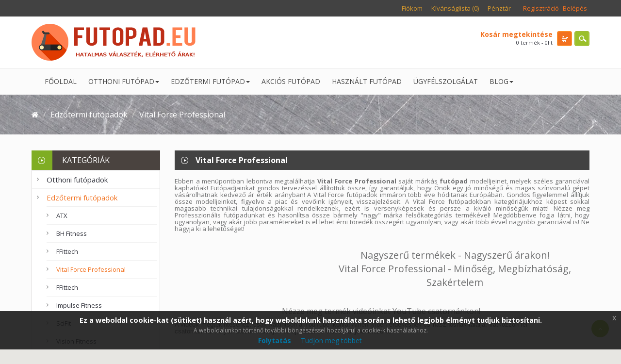

--- FILE ---
content_type: text/html; charset=utf-8
request_url: https://www.futopad.eu/edzotermi-futopadok-c4/vital-force-professional-c33/
body_size: 8142
content:
<!DOCTYPE html>
<!--[if IE]><![endif]-->
<!--[if IE 8 ]><html dir="ltr" lang="hu" class="ie8"><![endif]-->
<!--[if IE 9 ]><html dir="ltr" lang="hu" class="ie9"><![endif]-->
<!--[if (gt IE 9)|!(IE)]><!-->
<html dir="ltr" class="ltr" lang="hu">
<!--<![endif]-->
<head>
  <meta charset="UTF-8" />
  <meta name="viewport" content="width=device-width, initial-scale=1">
  <title>Vital Force Professional futópad – Edzőtermi futópadok a legjobb áron gyors szállítással!</title>
  <base href="https://www.futopad.eu/" />
    <meta name="description" content="Vital Force futópadok széles kínálatával várjuk. Szakértő kollégák segítenek kiválasztani azt a futópadot, amire tényleg szüksége van, mindezt a lehető legjobb áron! Olcsó, profi edzőtermi futópadok! Ha szerviz kell, hozza hozzánk - futópad szerviz!" />
      <meta name="keywords" content= "futópad, akciós futópadok, akciós futópad, eladó futópad, olcsó futópad, legjobb futópad, profi futópad, professzionális futópad, otthoni futópad, edzőtermi futópad,stúdió futópad, motoros futópad, elektromos futópad, manuális futópad, mágnesfékes futópad" />
    <meta http-equiv="X-UA-Compatible" content="IE=edge">
      <link href="https://www.futopad.eu/vital-force-professional-c33/" rel="canonical" />
    <link href="https://www.futopad.eu/image/catalog/cart.png" rel="icon" />
      <link href="catalog/view/theme/futopad/stylesheet/bootstrap.css" rel="stylesheet" />
    <link href="catalog/view/theme/futopad/stylesheet/stylesheet.css" rel="stylesheet" />
    <link href="catalog/view/theme/futopad/stylesheet/font.css" rel="stylesheet" />
    <link href="catalog/view/javascript/font-awesome/css/font-awesome.min.css" rel="stylesheet" />
    <link href="catalog/view/javascript/jquery/magnific/magnific-popup.css" rel="stylesheet" />
    <link href="catalog/view/javascript/jquery/owl-carousel/owl.carousel.css" rel="stylesheet" />
    <link href="catalog/view/theme/futopad/stylesheet/pavblog.css" rel="stylesheet" />
    <link href="catalog/view/theme/futopad/matrixonline/theme.futopad/theme.css" rel="stylesheet" />
    	<script type="text/javascript" src="catalog/view/mx_js_merge.php?merge=eJx9kOkOwiAQhN%2Bl%2F0sPWw%2F6MGatqNtAF4F6xPjuFi2xjUf4QSbDN8sO8BW%2FIU8ry2cLHjVwAlsb1C5pjp0w1%2BGKc5b1R2HLGhtVyLMeKMtvgIJ9izusB82CjjXpTo8i8j6iSCcRGyJnnQGdNPYtRsysZ%2FIpU5NSFPzC71HwyB2EEsmuc6Rhm%2Fx6Xfol0m9L0FnGNRjqrJBesCBGf5l7%2BmOWAmfwQq3EVoTyFO4NOBFnrJiUuBga%2BJNgr3atLmuQcmCWnln9ZZ4WC9ZLefj%2BAPVWrsg%3D"></script>
  <script type="text/javascript">
    /* <![CDATA[ */
    var MX_GLOBAL_PARAM_SYSTEMURL = 'https://www.futopad.eu/';
    var MX_GLOBAL_PARAM_EMAILADDR = 'ZnV0b3BhZEBmdXRvcGFkLmV1';
    jQuery(document).ready(function ($) {
      if (typeof $.totalStorage === 'function') {
        $.totalStorage('display', 'grid');
      } else if (typeof $.cookie === 'function') {
        $.cookie('display', 'grid');
      }
    });
    if (typeof display === 'undefined') {
      function display() {
        return;
      }
    }
    /* ]]> */
  </script>
  <!-- FONT -->
  <link rel="stylesheet" type="text/css" href="https://fonts.googleapis.com/css?family=Open+Sans:400,700&amp;subset=latin-ext"/>  <style type="text/css">
    body {font-family: 'Open Sans', sans-serif; font-size: 13}
    #header-main {font-family: inherit; font-size: inherit}
    #module-container {font-family: inherit; font-size: inherit}
        </style>
    <!-- FONT -->
      <style type="text/css">body .container{max-width:1180px; width:auto;} </style>
    </head>
<body class="product-category-4_33 page-category layout-fullwidth">
  <div  class="row-offcanvas row-offcanvas-left">
  <div id="page">
  	<div id="header">
	<div id="headertop">
		<div class="container">
			<!--Sopport Desktop-->
			<div class="container-inner">
				<div class="hidden-xs hidden-sm">
					<div class="pull-left">
						<div class="currency pull-left">
													</div>
						<div class="language pull-left">
													</div>						
					</div>
					<div class="pull-right">
						<div class="login pull-right">
												    <a href="https://www.futopad.eu/create-account/">Regisztráció</a>
						    <a href="https://www.futopad.eu/login/">Belépés</a>  
					    						</div>
						<div class="links  pull-right">
							<!--<a class="first" href=""></a>-->
							<a class="account" href="https://www.futopad.eu/my-account/">Fiókom</a>
							<a class="wishlist" href="https://www.futopad.eu/wishlist/" id="wishlist-total">Kívánságlista (0)</a>
							<!--<a href=""></a>-->
							<a class="last checkout" href="https://www.futopad.eu/checkout/">Pénztár</a>							
						</div>
					</div>
				</div>
			</div>
			<!-- Show Mobile -->					
			<div class="show-mobile hidden-lg hidden-md pull-right">
			<button data-toggle="offcanvas" class="pull-left btn-theme-normal dropdown-toggle" type="button"><span class="fa fa-bars"></span> Menu</button>				
				<div class="quick-user pull-left">
					<div class="quickaccess-toggle">
						<i class="fa fa-user"></i>															
					</div>	
					<div class="inner-toggle">
						<div class="login links">
														    <a href="https://www.futopad.eu/create-account/">Regisztráció</a>
							    <a href="https://www.futopad.eu/login/">Belépés</a>  
						     
						</div>
					</div>						
				</div>
				<div class="quick-access pull-left">
					<div class="quickaccess-toggle">
						<i class="fa fa-list"></i>															
					</div>	
					<div class="inner-toggle">
						<ul class="links pull-left">							
							<li><a class="wishlist" href="https://www.futopad.eu/wishlist/" id="mobile-wishlist-total"><span class="fa fa-heart"></span>Kívánságlista (0)</a></li>
							<li><a class="shoppingcart" href="https://www.futopad.eu/shopping-cart/"><span class="fa fa-shopping-cart"></span>Kosár</a></li>
							<li><a class="last checkout" href="https://www.futopad.eu/checkout/"><span class="fa fa-file"></span>Pénztár</a></li>
							<li><a class="account" href="https://www.futopad.eu/my-account/"><span class="fa fa-user"></span>Fiókom</a></li>						 		
						</ul>
					</div>						
				</div>
				<div class="support pull-left">
					<div class="quickaccess-toggle">
						<i class="fa fa-sun-o"></i>								
					</div>						
					<div class="inner-toggle">
						<div class="currency pull-left">
													</div> 
						<div class="lang pull-left">
													</div>
					</div>														
				</div>
				<div class="support pull-left">
					<div class="quickaccess-toggle">
						<i class="fa fa-search"></i>								
					</div>						
					<div class="inner-toggle">
						<div id="search-m" class="">
							<input type="text" name="search-m" placeholder="Termék keresése" value="" class="form-control input-search" />
<button class="button-search" type="button"><span class="fa fa-search"></span></button>

						</div>
					</div>														
				</div>			
			</div>

			<!-- End -->			
		</div>
	</div>
	<div id="headerbottom">
		<div class="container">
			<div class="container-inner">
									<div id="logo" class="logo-store pull-left">
						<a href="https://www.futopad.eu/">
							<img src="https://www.futopad.eu/image/catalog/logo.png" title="futopad.eu" alt="futopad.eu" class="img-responsive" />
						</a>
					</div>
				
				<div class="search-cart hidden-xs hidden-sm pull-right">
					<div id="cart" class="pull-left">
<span class="cart-icon"></span>
  <div data-toggle="dropdown" data-loading-text="Betöltés..." class="media-body heading dropdown-toggle"> 
    <h4>Kosár megtekintése</h4>
    <a> <span id="cart-total">0 termék - 0Ft</span></a>
  </div>
  <ul class="dropdown-menu">
        <li>
      <p class="text-center">A kosara még üres!</p>
    </li>
      </ul>
</div>
					<div id="search" class="btn">
						<a class="search-icon" href="#">search</a>
						<div class="search-content">
						<div class="search-content-inner">
							<input type="text" name="search" placeholder="Termék keresése" value="" class="form-control input-search" />
<button class="button-search" type="button"><span class="fa fa-search"></span></button>

							
						</div>
						</div>
					</div>
				</div>
			</div>
		</div>
	</div>
</div>
     <!-- menu -->
          <div id="mainnav">    
  <div class="container">                     
    <div id="pav-mainnav">
      <div class="container-inner">
                          
        <div class="pav-megamenu hidden-sm hidden-xs">
	<div class="navbar navbar-inverse">
		<div id="mainmenutop" class="megamenu" role="navigation">
			<div class="navbar-header">
			<button data-toggle="offcanvas" class="btn btn-inline canvas-menu hidden-lg hidden-md" type="button"><span class="fa fa-bars"></span> Menu</button>
			<div id="bs-megamenu" class="collapse navbar-collapse navbar-ex1-collapse">
				<ul class="nav navbar-nav megamenu"><li class="" ><a href="/"><span class="menu-title">Főoldal</span></a></li><li class=" aligned-left parent dropdown " ><a href="https://www.futopad.eu/otthoni-futopadok-c3/" class="dropdown-toggle" data-toggle="dropdown"><span class="menu-title">Otthoni futópad</span><b class="caret"></b></a><div class="dropdown-menu"  ><div class="dropdown-menu-inner"><div class="row"><div class="mega-col col-xs-12 col-sm-12 col-md-12 " > <div class="mega-col-inner"><div class="pavo-widget" id="pavowid-9697e9bea91baf"><div class="pavo-widget" id="pavowid-574386144">
<div class="">
	<ul>
				<li><a href="https://www.futopad.eu/otthoni-futopadok-c3/atx-c53/"><span class="title">ATX</span></a></li>
				<li><a href="https://www.futopad.eu/otthoni-futopadok-c3/bh-fitness/"><span class="title">BH Fitness</span></a></li>
				<li><a href="https://www.futopad.eu/otthoni-futopadok-c3/ffittech/"><span class="title">FFittech</span></a></li>
				<li><a href="https://www.futopad.eu/otthoni-futopadok-c3/virtufit-c52/"><span class="title">VirtuFit</span></a></li>
				<li><a href="https://www.futopad.eu/otthoni-futopadok-c3/vital-force-home-series-c6/"><span class="title">Vital Force Home Series</span></a></li>
				<li><a href="https://www.futopad.eu/otthoni-futopadok-c3/christopeit-sport-c7/"><span class="title">Christopeit Sport</span></a></li>
				<li><a href="https://www.futopad.eu/otthoni-futopadok-c3/dc-athletics-c50/"><span class="title">DC Athletics</span></a></li>
				<li><a href="https://www.futopad.eu/otthoni-futopadok-c3/horizon-fitness-c9/"><span class="title">Horizon Fitness</span></a></li>
				<li><a href="https://www.futopad.eu/otthoni-futopadok-c3/flow-fitness-c47/"><span class="title">Flow Fitness</span></a></li>
				<li><a href="https://www.futopad.eu/otthoni-futopadok-c3/hms-c49/"><span class="title">HMS</span></a></li>
			</ul>
</div></div></div></div></div></div></div></div></li><li class=" aligned-left parent dropdown " ><a href="https://www.futopad.eu/edzotermi-futopadok-c4/" class="dropdown-toggle" data-toggle="dropdown"><span class="menu-title">Edzőtermi futópad</span><b class="caret"></b></a><div class="dropdown-menu"  ><div class="dropdown-menu-inner"><div class="row"><div class="mega-col col-xs-12 col-sm-12 col-md-12 " > <div class="mega-col-inner"><div class="pavo-widget" id="pavowid-10697e9bea923ac"><div class="pavo-widget" id="pavowid-524901952">
<div class="">
	<ul>
				<li><a href="https://www.futopad.eu/edzotermi-futopadok-c4/atx-c54/"><span class="title">ATX</span></a></li>
				<li><a href="https://www.futopad.eu/edzotermi-futopadok-c4/bh-fitness-1/"><span class="title">BH Fitness</span></a></li>
				<li><a href="https://www.futopad.eu/edzotermi-futopadok-c4/ffittech-1/"><span class="title">FFittech</span></a></li>
				<li><a href="https://www.futopad.eu/edzotermi-futopadok-c4/vital-force-professional-c33/"><span class="title">Vital Force Professional</span></a></li>
				<li><a href="https://www.futopad.eu/edzotermi-futopadok-c4/ffittech-c26/"><span class="title">FFittech</span></a></li>
				<li><a href="https://www.futopad.eu/edzotermi-futopadok-c4/impulse-fitness-c20/"><span class="title">Impulse Fitness</span></a></li>
				<li><a href="https://www.futopad.eu/edzotermi-futopadok-c4/scifit-c23/"><span class="title">SciFit</span></a></li>
				<li><a href="https://www.futopad.eu/edzotermi-futopadok-c4/vision-fitness-c25/"><span class="title">Vision Fitness</span></a></li>
			</ul>
</div></div></div></div></div></div></div></div></li><li class="" ><a href="https://www.futopad.eu/akcios-futopadok-c5/"><span class="menu-title">Akciós futópad</span></a></li><li class="" ><a href="https://www.futopad.eu/hasznalt-futopadok-c19/"><span class="menu-title">Használt futópad</span></a></li><li class="" ><a href="contact/"><span class="menu-title">Ügyfélszolgálat</span></a></li><li class=" aligned-left parent dropdown " ><a href="/blogs/" class="dropdown-toggle" data-toggle="dropdown"><span class="menu-title">Blog</span><b class="caret"></b></a><div class="dropdown-menu"  ><div class="dropdown-menu-inner"><div class="row"><div class="mega-col col-xs-12 col-sm-12 col-md-12 " > <div class="mega-col-inner"><div class="pavo-widget" id="pavowid-13697e9bea92ba0"><div class="pavo-widget" id="pavowid-1301743492">
<div class="widget-html   ">
		<div class="widget-inner box-content clearfix">
		 <ul>
  <li><a href="/hirek-c25/">Hírek</a></li>
  <li><a href="/cikkek-c26/">Cikkek</a></li>
  <li>
    <a href="javascript:void(0);">Hasznos</a>
    <ul>
      <li><a href="/futopad-tesztek-c28/">Tesztek</a></li>
      <li><a href="/futopad-karbantartas-c30/">Karbantartás</a></li>
      <li><a href="/vasarloi-visszajelzesek-c31/">Vélemények</a></li>
    </ul>
  </li>
</ul>	</div>
</div>
</div></div></div></div></div></div></div></li></ul>			 </div>
			 </div>
		</div>
	</div>
</div>              </div>    
    </div>
</div>
        <!-- menu -->  

<!-- sys-notification -->
<div id="sys-notification">
  <div class="container">
    <div id="notification"></div>
  </div>
</div>
<!-- /sys-notification -->

 
 <div id="breadcrumb">
	<div class="container">
		<ul class="breadcrumb">
<li><a href="https://www.futopad.eu/"><span><i class="fa fa-home"></i></span></a></li>
<li><a href="https://www.futopad.eu/edzotermi-futopadok-c4/"><span>Edzőtermi futópadok</span></a></li>
<li><a href="https://www.futopad.eu/edzotermi-futopadok-c4/vital-force-professional-c33/"><span>Vital Force Professional</span></a></li>
</ul>
	</div>
</div><div id="group-content">
<div class="container">

 
  <div class="row">
    			<aside id="sidebar-left" class="col-md-3">
				<div id="column-left" class="hidden-xs sidebar">
    <div class="box category highlight">
	<div class="box-heading"><span>Kategóriák</span></div>
	<div class="box-content">
		<ul class="box-category list">
						
			<li class="">
								<a href="https://www.futopad.eu/otthoni-futopadok-c3/">Otthoni futópadok</a>
											</li>
						
			<li class="haschild">
								<a href="https://www.futopad.eu/edzotermi-futopadok-c4/" class="active">Edzőtermi futópadok</a>
												
				<a class="subcart fa fa-angle-double-down" data-toggle="collapse" data-parent="#accordion" href="#collapseOne1"></a>				
				<ul id="collapseOne1" class="panel-collapse collapse">
															<li>
												<a href="https://www.futopad.eu/edzotermi-futopadok-c4/atx-c54/"> ATX</a>
											</li>
															<li>
												<a href="https://www.futopad.eu/edzotermi-futopadok-c4/bh-fitness-1/"> BH Fitness</a>
											</li>
															<li>
												<a href="https://www.futopad.eu/edzotermi-futopadok-c4/ffittech-1/"> FFittech</a>
											</li>
															<li>
												<a href="https://www.futopad.eu/edzotermi-futopadok-c4/vital-force-professional-c33/" class="active"> Vital Force Professional</a>
											</li>
															<li>
												<a href="https://www.futopad.eu/edzotermi-futopadok-c4/ffittech-c26/"> FFittech</a>
											</li>
															<li>
												<a href="https://www.futopad.eu/edzotermi-futopadok-c4/impulse-fitness-c20/"> Impulse Fitness</a>
											</li>
															<li>
												<a href="https://www.futopad.eu/edzotermi-futopadok-c4/scifit-c23/"> SciFit</a>
											</li>
															<li>
												<a href="https://www.futopad.eu/edzotermi-futopadok-c4/vision-fitness-c25/"> Vision Fitness</a>
											</li>
									</ul>
							</li>
						
			<li class="">
								<a href="https://www.futopad.eu/akcios-futopadok-c5/">Akciós futópadok</a>
											</li>
						
			<li class="">
								<a href="https://www.futopad.eu/hasznalt-futopadok-c19/">Használt futópadok</a>
											</li>
						
			<li class="">
								<a href="https://www.futopad.eu/kiegeszito-termekek-futopadokhoz-c51/">Kiegészítő termékek futópadokhoz</a>
											</li>
					</ul>
	</div>
</div>
  </div>			</aside>	
		 
  
   <div id="sidebar-main" class="col-md-9">     
    <div id="content-a">  
      
    <h1 class="heading-title">
      <span class="title">Vital Force Professional      </span>
    </h1>
      
            <div class="category-info clearfix hidden-xs hidden-sm">
                            <div class="category-description description wrapper">
            <p style="margin-bottom: 8px; padding: 0px; border: 0px; font-variant-numeric: inherit; font-variant-east-asian: inherit; font-stretch: inherit; line-height: 14.52px; vertical-align: baseline;"><span style="margin: 0px; padding: 0px; border: 0px; font-variant-numeric: inherit; font-variant-east-asian: inherit; font-stretch: inherit; line-height: inherit; vertical-align: baseline;"><span style="font-variant-numeric: inherit; font-variant-east-asian: inherit; text-align: justify; margin: 0px; padding: 0px; border: 0px; font-stretch: inherit; line-height: inherit; vertical-align: baseline;">Ebben a menüpontban lebontva megtalálhatja <b>Vital Force Professional</b> saját márkás <b>futópad</b> modelljeinet,&nbsp;</span><span style="font-variant-numeric: inherit; font-variant-east-asian: inherit; text-align: justify; margin: 0px; padding: 0px; border: 0px; font-stretch: inherit; line-height: inherit; vertical-align: baseline;"><span style="margin: 0px; padding: 0px; border: 0px; font-variant-numeric: inherit; font-variant-east-asian: inherit; font-stretch: inherit; line-height: inherit; vertical-align: baseline;">melyek széles garanciával kaphatóak!</span>&nbsp;</span></span><span style="text-align: justify;">Futópadjainkat gondos tervezéssel állítottuk össze, így garantáljuk, hogy Önök egy jó minőségű és magas színvonalú gépet vásárolhatnak kedvező ár érték arányban! A Vital Force futópadok immáron több éve hóditanak Európában. Gondos figyelemmel állítjuk össze modelljeinket, figyelve a piac és vevőink igényeit, visszajelzéseit. A Vital Force futópadokban kategóriájukhoz képest sokkal magasabb technikai tulajdonságokkal rendelkeznek, ezért is versenyképesek és persze a kiváló minőségük miatt</span><span style="color: rgb(95, 96, 98); font-family: inherit; background-color: rgb(251, 251, 251); font-size: 13px; text-align: justify;">!</span><span style="text-align: justify;"> Nézze meg Professzionális futópadunkat és hasonlítsa össze bármely "nagy" márka felsőkategóriás termékével! Megdöbbenve fogja látni, hogy ugyanolyan, vagy akár jobb paramétereket is el lehet érni töredék összegért ugyanolyan, vagy akár több évvel nagyobb garanciával is! Ne hagyja ki a lehetőséget!</span></p><div><span style="color: rgb(95, 96, 98); font-family: inherit; background-color: rgb(251, 251, 251); font-size: 13px; text-align: justify;"><br></span></div><p style="margin-bottom: 8px; padding: 0px; border: 0px; font-variant-numeric: inherit; font-variant-east-asian: inherit; font-stretch: inherit; line-height: 14.52px; vertical-align: baseline;"><span style="margin: 0px; padding: 0px; border: 0px; font-variant-numeric: inherit; font-variant-east-asian: inherit; font-stretch: inherit; line-height: inherit; vertical-align: baseline;"><font face="inherit" style="color: rgb(95, 96, 98); font-family: inherit; font-size: inherit; font-style: inherit; font-variant-ligatures: inherit; font-variant-caps: inherit;"><span style="font-weight: inherit; font-style: inherit; font-variant: inherit; font-stretch: inherit; line-height: inherit;"></span><span style="font-weight: inherit; font-style: inherit; font-variant: inherit; font-stretch: inherit; line-height: inherit;"><img alt="" src="https://www.vital-force.hu/images/vitalforce-logo-pro.png" style="margin: 0px; padding: 0px; font-style: inherit; font-variant: inherit; font-weight: inherit; font-stretch: inherit; font-size: inherit; line-height: inherit; font-family: inherit; vertical-align: baseline; width: 300px; height: 81px; float: left;"></span></font></span></p><h2 style="text-align: center;">Nagyszerű termékek - Nagyszerű árakon!<br><span style="color: inherit; font-family: inherit;">Vital Force Professional - Minőség, Megbízhatóság, Szakértelem</span></h2><p style="margin-bottom: 8px; padding: 0px; border: 0px; font-variant-numeric: inherit; font-variant-east-asian: inherit; font-stretch: inherit; line-height: 14.52px; font-family: Arial, helvetica, sans-serif; vertical-align: baseline; color: rgb(95, 96, 98); text-align: justify;">&nbsp;</p><h3 style="margin-right: 0px; margin-bottom: 10px; margin-left: 0px; padding: 0px; border: 0px; font-variant-numeric: inherit; font-variant-east-asian: inherit; font-stretch: inherit; line-height: inherit; vertical-align: baseline;"></h3><h3 style="text-align: center;"><span style="color: inherit; font-family: inherit;">Nézze meg termék videóinkat YouTube csatornánkon!&nbsp;</span></h3><span style="margin: 0px; padding: 0px; border: 0px; font-variant-numeric: inherit; font-variant-east-asian: inherit; font-stretch: inherit; line-height: inherit; vertical-align: baseline;"><a href="https://www.youtube.com/user/vitalforcehungary" target="_blank" style="color: rgb(253, 72, 0); font: inherit; margin: 0px; padding: 0px; border: 0px; vertical-align: baseline; outline: none;"><img alt="" src="https://www.vital-force.hu/images/youtube-3d-kep-128.jpg" style="margin: 0px; padding: 0px; border-width: initial; border-style: none; font-style: inherit; font-variant: inherit; font-weight: inherit; font-stretch: inherit; font-size: inherit; line-height: inherit; font-family: inherit; vertical-align: baseline; width: 128px; height: 128px; float: right;"></a></span><p style="margin-bottom: 8px; padding: 0px; border: 0px; font-variant-numeric: inherit; font-variant-east-asian: inherit; font-stretch: inherit; line-height: 14.52px; font-family: Arial, helvetica, sans-serif; vertical-align: baseline; color: rgb(95, 96, 98); text-align: justify;">A videók megtekintéséhez, csak kattintson a YouTube ikonra! Amennyiben érdekesnek és hasznosnak találja, iratkozzon fel csatornánkra! Folyamatosan frissítjük és új, hasznos videókkal jelentkezünk!</p>          </div>
                </div>
          <!--<h1 class="heading-title">
      <span class="title">Vital Force Professional      </span>
    </h1>-->
            
            <div class="content"><div class="wrapper">Nincsenek megjeleníthető termékek a kategóriában.</div></div>
      <div class="buttons">
        <div class="right"><a href="https://www.futopad.eu/" class="button btn">Folytatás</a></div>
      </div>
      
      
          </div>
   </div> 
</div>
</div>
</div>
</div>
<div class="mass-bottom " id="pavo-mass-bottom">
  <div class="container">
    <div class="row">
              <div class="column col-xs-12 col-sm-6 col-md-4 col-lg-4">
          <div class="box pav-custom  gift">
              <div class="box-content">
              <h3>Ajándékozz sportszert!</h3>
<p>Remek ajándék bármilyen alkalomra.</p>            </div>
          </div>
        </div>       
      
              <div class="column col-xs-12 col-sm-6 col-md-5 col-lg-5">
          <div class="box pav-custom service arrow">
              <div class="box-content">
              <h3>Ügyfélszolgálat</h3>
<p>+3630/627-8603 / <a href="javascript:void(0);" class="emailaddr">EMAIL</a></p>            </div>
          </div>
        </div>       
      
              <div class="column col-xs-12 col-sm-6 col-md-3 col-lg-3">
          <div class="box pav-custom  social">
              <div class="box-content">
              <h4>Kövess minket</h4>
<ul>
<li class="facebook"><a href="https://www.facebook.com/vitalforcefitnesz/"><span class="fa fa-facebook stack"><span>Facebook</span></span></a></li>
<li class="twitter"><a href="https://twitter.com/"><span class="fa fa-twitter stack"><span>Twitter</span></span></a></li>

<li class="youtube"><a href="https://www.youtube.com/user/vitalforcehungary"><span class="fa fa-youtube stack"><span>YouTube</span></span></a></li>
					</ul>            </div>
          </div>
        </div>       
      
      </div>
    </div>
  </div>
<footer id="footer">
  <div class="footer-top " id="pavo-footer-top">
	<div class="container">
				<div class="row">	
		<div class="col-lg-12 col-md-12  "><div class="box nobackground bloglatest">
	<h2 class="box-heading">Legfrissebb blog bejegyzések</h2>
		<div class="box-content" >
				<div class="pavblog-latest row">
						<div class="col-lg-3 col-md-3 col-sm-3 col-xs-12 pavblock">
				<div class="blog-item border">
					<div class="blog-body">
													<div class="image">
								<img src="https://www.futopad.eu/image/cache/catalog/cikkekhez/horizon-fitness-citta-tt5-1-futopad-kapaszkodo-01-300-300x300.jpg" title="Futópad rehabilitációs célokra - Citta TT5.1 futópad" alt="Futópad rehabilitációs célokra - Citta TT5.1 futópad" class="img-responsive"/>
							</div>
												<div class="group-blog">
							<div class="blog-title">
								<a href="https://www.futopad.eu/futopad-rehabilitacios-celokra-citta-tt5-1-futopad-b68/" title="Futópad rehabilitációs célokra - Citta TT5.1 futópad">Futópad rehabilitációs célokra - Citta TT5.1 futópad</a>
							</div>
							<div class="description">								Egyre több érdeklődővel találkozunk már üzleteinkben, i...							</div>
						</div>
<!-- 						<a href="https://www.futopad.eu/futopad-rehabilitacios-celokra-citta-tt5-1-futopad-b68/" class="readmore hover-effect button">Bővebben</a>	 -->						
					</div>
				</div>
			</div>
									<div class="col-lg-3 col-md-3 col-sm-3 col-xs-12 pavblock">
				<div class="blog-item border">
					<div class="blog-body">
													<div class="image">
								<img src="https://www.futopad.eu/image/cache/catalog/cikkekhez/cs-futopadok-300x300.JPG" title="Futópad kínálat Christopeit Sport 2019" alt="Futópad kínálat Christopeit Sport 2019" class="img-responsive"/>
							</div>
												<div class="group-blog">
							<div class="blog-title">
								<a href="https://www.futopad.eu/futopad-kinalat-christopeit-sport-2019-b67/" title="Futópad kínálat Christopeit Sport 2019">Futópad kínálat Christopeit Sport 2019</a>
							</div>
							<div class="description">								Cikkünkben a Christopeit Sport 2019/2020-as&nbsp; év új...							</div>
						</div>
<!-- 						<a href="https://www.futopad.eu/futopad-kinalat-christopeit-sport-2019-b67/" class="readmore hover-effect button">Bővebben</a>	 -->						
					</div>
				</div>
			</div>
									<div class="col-lg-3 col-md-3 col-sm-3 col-xs-12 pavblock">
				<div class="blog-item border">
					<div class="blog-body">
													<div class="image">
								<img src="https://www.futopad.eu/image/cache/catalog/futopad_article_dummy-300x300.jpg" title="Vital Force futópad, szobakerékpár és elliptikus tréner" alt="Vital Force futópad, szobakerékpár és elliptikus tréner" class="img-responsive"/>
							</div>
												<div class="group-blog">
							<div class="blog-title">
								<a href="https://www.futopad.eu/vital-force-futopad-szobakerekpar-es-elliptikus-trener-b46/" title="Vital Force futópad, szobakerékpár és elliptikus tréner">Vital Force futópad, szobakerékpár és elliptikus tréner</a>
							</div>
							<div class="description">								Vital Force futópad, szobakerékpár és elliptikus tréner...							</div>
						</div>
<!-- 						<a href="https://www.futopad.eu/vital-force-futopad-szobakerekpar-es-elliptikus-trener-b46/" class="readmore hover-effect button">Bővebben</a>	 -->						
					</div>
				</div>
			</div>
									<div class="col-lg-3 col-md-3 col-sm-3 col-xs-12 pavblock">
				<div class="blog-item border">
					<div class="blog-body">
													<div class="image">
								<img src="https://www.futopad.eu/image/cache/catalog/futopad_article_dummy-300x300.jpg" title="Vital Force Explorer T1 futópad teszt" alt="Vital Force Explorer T1 futópad teszt" class="img-responsive"/>
							</div>
												<div class="group-blog">
							<div class="blog-title">
								<a href="https://www.futopad.eu/vital-force-explorer-t1-futopad-teszt-b52/" title="Vital Force Explorer T1 futópad teszt">Vital Force Explorer T1 futópad teszt</a>
							</div>
							<div class="description">								Vital Force Explorer T1 futópad tesztVital Force T1 fut...							</div>
						</div>
<!-- 						<a href="https://www.futopad.eu/vital-force-explorer-t1-futopad-teszt-b52/" class="readmore hover-effect button">Bővebben</a>	 -->						
					</div>
				</div>
			</div>
							<div class="clearfix"></div>
								</div>
			</div>
 </div>
</div>
		</div>	
			
	</div>
</div>
  <div class="footer-center " id="pavo-footer-center">
  <div class="container-inner">
    <div class="container">
      <div class="row">
                  <div class="column col-xs-12 col-sm-6 col-md-3 col-lg-3">
            <div class="box contact-us">
              <div class="box-heading">Kapcsolat</div>
              <div class="box-content">
                <p>Fitness-Vital Trade Kft.<br></p>
					<ul>
						<li><i class="icon fa fa-home">&nbsp;</i><a href="http://www.vital-force.hu/" target="_blank">www.vital-force.hu</a><br></li>
						<li><i class="icon fa fa-phone">&nbsp;</i>+3630/497-6550</li>
						<li><i class="icon fa fa-envelope-o">&nbsp;</i><a href="javascript:void(0);" class="emailaddr">EMAIL</a></li>
					</ul>              </div>
            </div>
          </div>
                <div class="column col-xs-12 col-sm-6 col-md-2 col-lg-2">
          <div class="box">
            <div class="box-heading">Fiókom</div>
            <div class="box-content">
              <ul class="list">
                <li><a href="https://www.futopad.eu/my-account/">Fiókom</a></li>
                <li><a href="https://www.futopad.eu/order-history/">Rendeléstörténet</a></li>
                <li><a href="https://www.futopad.eu/wishlist/">Kívánságlistám</a></li>
                <!--<li><a href="https://www.futopad.eu/newsletter/">Hírlevél</a></li>-->
              </ul>
            </div>
          </div>
        </div>
                  <div class="column col-xs-12 col-sm-6 col-md-2 col-lg-2">
            <div class="box">
              <div class="box-heading">Információk</div>
              <div class="box-content">
                <ul class="list">
                                      <li><a href="https://www.futopad.eu/cegunkrol/">Cégünkről</a></li>
                                      <li><a href="https://www.futopad.eu/hazhozszallitas/">Házhozszállítás</a></li>
                                      <li><a href="https://www.futopad.eu/uzletszabalyzat/">Üzletszabályzat</a></li>
                                      <li><a href="https://www.futopad.eu/adatvedelmi-nyilatkozat/">Adatvédelmi nyilatkozat</a></li>
                                      <li><a href="https://www.futopad.eu/vasarlas-menete/">Vásárlás menete</a></li>
                                  </ul>
              </div>
            </div>
          </div>
                <div class="column col-xs-12 col-sm-6 col-md-2 col-lg-2">
          <div class="box">
            <div class="box-heading">Extrák</div>
            <div class="box-content">
              <ul class="list">
                <li><a href="https://www.futopad.eu/contact/">Kapcsolat</a></li>
                <li><a href="https://www.futopad.eu/specials/">Akciók</a></li>
                <li><a href="https://www.futopad.eu/manufacturers/">Gyártók</a></li>
                <li><a href="https://www.futopad.eu/sitemap/">Oldaltérkép</a></li>
                <!--<li><a href="https://www.futopad.eu/vouchers/">Ajándékutalvány</a></li>
                <li><a href="https://www.futopad.eu/affiliates/">Partnerprogram</a></li>-->
                <li><a href="https://www.futopad.eu/specials/">Akciók</a></li>
              </ul>
            </div>
          </div>
        </div>
        <div class="column col-xs-12 col-sm-12 col-md-3 col-lg-3">
          <div class="box">
            <div class="box-heading">Facebook</div>
            <div class="box-content facebook-wrapper">
              <div id="fb-root"></div>
              <script>(function (d, s, id) {
                  var js, fjs = d.getElementsByTagName(s)[0];
                  if (d.getElementById(id))
                    return;
                  js = d.createElement(s);
                  js.id = id;
                  js.src = "//connect.facebook.net/hu_HU/sdk.js#xfbml=1&version=v2.9&appId=634093586628877";
                  fjs.parentNode.insertBefore(js, fjs);
                }(document, 'script', 'facebook-jssdk'));</script>
              <div class="fb-page" data-href="https://www.facebook.com/vitalforcefitnesz/" data-small-header="true" data-adapt-container-width="true" data-hide-cover="false" data-show-facepile="true"><blockquote cite="https://www.facebook.com/vitalforcefitnesz/" class="fb-xfbml-parse-ignore"><a href="https://www.facebook.com/vitalforcefitnesz/">Vital-Force Fitnesz Magyarország</a></blockquote></div>
            </div>
          </div>
        </div>
      </div>
    </div>
  </div>
</div>
    <div id="powered">
    <div class="container">
      <div class="container-inner">
        <div class="copyright pull-left">
                      Copyright 2017 - Fitness-Vital Trade Kft.                    <br />
          <span>Informatika: <a href="http://www.matrixonline.hu/" title="Webáruház készítés - MatrixOnline.hu Kft." target="_blank">MatrixOnline.hu Kft. - webáruház készítés</a></span>
        </div>
                  <div class="paypal pull-right">
            <p><img src="image/catalog/paypal.png" alt="" /></p>          </div>
         
      </div>
    </div>
  </div>
  <div id="top-scroll" class="bo-social-icons">
    <a href="#" class="bo-social-gray scrollup"><i class="fa fa-angle-up"></i></a>
  </div>
</footer>
</div>
<div class="sidebar-offcanvas visible-xs visible-sm">
      <div class="offcanvas-inner panel panel-offcanvas">
          <div class="offcanvas-heading panel-heading">
              <button type="button" class="button" data-toggle="offcanvas"> <span class="fa fa-times"></span></button>
          </div>
          <div class="offcanvas-body panel-body">
                <div id="offcanvasmenu"></div> 
          </div>
       </div> 
 </div>
<script type="text/javascript">
  $("#offcanvasmenu").html($("#bs-megamenu").html());
</script>
</div>

                <div class="eupopup eupopup-bottom"></div>
        <script type="text/javascript">
          (function ($) {
            /* EU popup */
            if ($(".eupopup").length > 0) {
              $(document).euCookieLawPopup().init({
                info: '',
                popupTitle: 'Ez a weboldal cookie-kat (sütiket) használ azért, hogy weboldalunk használata során a lehető legjobb élményt tudjuk biztosítani.',
                popupText: 'A weboldalunkon történő további böngészéssel hozzájárul a cookie-k használatához.'
              });
            }
          })(jQuery);
        </script>
              
</body>
</html>


--- FILE ---
content_type: text/css
request_url: https://www.futopad.eu/catalog/view/theme/futopad/stylesheet/stylesheet.css
body_size: 14611
content:
/******************************************************
 * @package Pav Opencart Theme Framework for Opencart 1.5.x
 * @version 1.1
 * @author http://www.pavothemes.com
 * @copyright	Copyright (C) Augus 2013 PavoThemes.com <@emai:pavothemes@gmail.com>.All rights reserved.
 * @license		GNU General Public License version 2
*******************************************************/
/*Icon - Color Footer*/
/* 
 * Mega Menu Module
 */
/* 
 * product block
 */
/* buttons */
/*Button Dropdown*/
/*variables*/
/* 
 * htab module 
 */
/* 
 * Box Modules 
 */
/* 
  *layout 
  */
/******************************************************
 * @package Pav Opencart Theme Framework for Opencart 1.5.x
 * @version 1.1
 * @author http://www.pavothemes.com
 * @copyright	Copyright (C) Augus 2013 PavoThemes.com <@emai:pavothemes@gmail.com>.All rights reserved.
 * @license		GNU General Public License version 2
*******************************************************/
/**
 * BASE CSS STYLES
 */
html {
  margin: 0;
  padding: 0;
}
body {
  background: #e7e6e2;
  color: #6e6f70;
  margin: 0px;
  padding: 0px;
  font-size: 14px;
  font-weight: 300;
}
body {
  position: relative;
  overflow-x: hidden;
}
.fs9 {
  font-size: 10px;
}
.fs10 {
  font-size: 11px;
}
.fs11 {
  font-size: 12px;
}
.fs12 {
  font-size: 13px;
}
.fs13 {
  font-size: 14px;
}
.fs14 {
  font-size: 15px;
}
.fs15 {
  font-size: 16px;
}
.fs16 {
  font-size: 17px;
}
.welcome {
  color: #636E75;
  font: Verdana;
  margin-top: 0px;
  margin-bottom: 20px;
  font-size: 32px;
  font-weight: normal;
  text-shadow: 0 0 1px rgba(0, 0, 0, 0.01);
}
a {
  color: #2e3039;
  cursor: hand;
  cursor: pointer;
}
a:hover {
  color: #f2711f;
  text-decoration: none;
}
img {
  border: 0 none;
  height: auto;
  max-width: 100%;
  vertical-align: middle;
}
ul,
ol {
  list-style: none;
  margin: 0;
  padding: 0;
}
ul li,
ol li {
  line-height: 20px;
}
body,
td,
th,
input,
textarea,
select,
a {
  outline: 0 none;
}
a,
a:hover,
a:focus {
  -webkit-transition: color 0.4s ease 0s;
  transition: color 0.4s ease 0s;
  text-decoration: none;
  outline: 0 none;
}
.quantity input,
input[name="quantity"] {
  width: auto;
  display: inline;
  text-align: center;
}
.control-label,
label {
  color: #6e6f70;
}
/* TABLE STYLE */
table.list {
  border-collapse: collapse;
  width: 100%;
  border-top: 1px solid #ddd;
  border-left: 1px solid #ddd;
  margin-bottom: 20px;
}
table.list thead td {
  background-color: transparent;
  padding: 0px 5px;
}
table.list .center {
  text-align: center;
  padding: 7px;
}
table.list tbody td {
  padding: 0px 5px;
}
table.list td {
  border-right: 1px solid #ddd;
  border-bottom: 1px solid #ddd;
}
table.list .right {
  text-align: right;
  padding: 7px;
}
table.list .left {
  text-align: left;
  padding: 7px;
}
table.list thead td a,
.list thead td {
  text-decoration: none;
  color: #222222;
  font-weight: bold;
}
input.large-field,
select.large-field {
  width: 300px;
}
table.form {
  width: 100%;
  border-collapse: collapse;
  margin-bottom: 20px;
}
table.form > * > * > td {
  color: #000000;
}
table.form td {
  padding: 4px;
}
table.form tr td:first-child {
  width: 150px;
}
table.radio {
  width: 100%;
  border-collapse: collapse;
}
table.radio td {
  padding: 5px;
}
table.radio td label {
  display: block;
}
table.radio tr td:first-child {
  width: 1px;
}
table.radio tr td:first-child input {
  margin-top: 1px;
}
table.radio tr.highlight:hover td {
  background: #F1FFDD;
  cursor: pointer;
}
/*  Breadcrumb */
#breadcrumb {
  background: url('../image/default/bg-slide.png') repeat center center scroll;
  position: absolute;
  left: 0;
  width: 100%;
  min-height: 100px;
  background: ;
}
#breadcrumb .container {
  position: relative;
}
.breadcrumb {
  background: none;
  margin: 30px 0;
  padding: 0;
  -webkit-border-radius: 0;
  -moz-border-radius: 0;
  -ms-border-radius: 0;
  -o-border-radius: 0;
  border-radius: 0;
  font-size: 16px;
}
.breadcrumb li a {
  color: #f2711f;
}
/*  PAGINATION STYLE */
.pagination-link {
  border-top: 1px solid #ddd;
  padding-top: 8px;
  display: inline-block;
  width: 100%;
  margin: 10px 0;
  -webkit-border-radius: 0;
  -moz-border-radius: 0;
  -ms-border-radius: 0;
  -o-border-radius: 0;
  border-radius: 0;
}
.pagination-link .pagination {
  float: left;
  margin: 4px;
}
.pagination-link .pagination a,
.pagination-link .pagination span {
  border: 1px solid #ddd;
  margin-right: 3px;
}
.pagination-link .pagination a:hover,
.pagination-link .pagination span:hover {
  background-color: #f2711f;
  color: #fff;
}
.pagination-link .pagination a {
  display: inline-block;
  border-left-width: 1px;
  -webkit-border-radius: 4px;
  -moz-border-radius: 4px;
  -ms-border-radius: 4px;
  -o-border-radius: 4px;
  border-radius: 4px;
  padding: 6px 12px;
  text-decoration: none;
  color: #A3A3A3;
}
.pagination-link .pagination span {
  display: inline-block;
  border-left-width: 1px;
  -webkit-border-radius: 4px;
  -moz-border-radius: 4px;
  -ms-border-radius: 4px;
  -o-border-radius: 4px;
  border-radius: 4px;
  padding: 6px 12px;
  font-weight: normal;
  text-decoration: none;
  color: #fff;
  background-color: #f2711f;
  border: 1px solid #f2711f;
}
.pagination-link .results {
  float: right;
  padding-top: 3px;
}
/* button */
input.button {
  margin: 0;
  border: 0;
  height: 33px;
  padding: 0px 15px;
}
.button,
input.button {
  cursor: pointer;
  color: #FFFFFF;
  background-color: #f2711f;
  -webkit-box-shadow: none;
  box-shadow: none;
  -webkit-transition: all 0.4s ease 0s;
  transition: all 0.4s ease 0s;
  border: none;
  -webkit-border-radius: 0;
  -moz-border-radius: 0;
  -ms-border-radius: 0;
  -o-border-radius: 0;
  border-radius: 0;
}
button.button {
  line-height: 30px;
  padding: 0 18px;
  height: 33px;
  -webkit-border-radius: 0;
  -moz-border-radius: 0;
  -ms-border-radius: 0;
  -o-border-radius: 0;
  border-radius: 0;
}
.button:hover,
input.button:hover {
  background: #7eac22;
  color: #FFFFFF;
  box-shadow: none;
}
a.button,
input.button {
  color: #FFFFFF;
  background: #f2711f;
  text-transform: uppercase;
  font-size: 13px;
  -webkit-border-radius: 0;
  -moz-border-radius: 0;
  -ms-border-radius: 0;
  -o-border-radius: 0;
  border-radius: 0;
}
a.button:hover,
input.button:hover {
  box-shadow: none;
  color: #FFFFFF;
  background: #ea9d97;
}
a.button {
  display: inline-block;
  text-decoration: none;
  padding: 6px 12px 6px 12px;
}
.buttons {
  background: #FFFFFF;
  border: 1px solid #CCC;
  overflow: auto;
  padding: 6px;
  margin-top: 10px;
  margin-bottom: 20px;
}
.buttons .center {
  text-align: center;
  margin-left: auto;
  margin-right: auto;
}
.buttons .right {
  float: right;
  text-align: right;
}
.buttons .left {
  float: left;
  text-align: left;
}
/* tab style */
.htabs {
  height: 44px;
  line-height: 44px;
  background-color: #d1d1d1;
}
.htabs ul li {
  line-height: 44px;
}
.htabs ul li a {
  float: left;
  font-size: 16px;
  font-weight: 500;
  padding: 0 15px;
  text-align: center;
  text-decoration: none;
  text-transform: uppercase;
  margin-right: 1px;
}
.htabs ul li.active a {
  color: #f2711f;
}
.producttabs {
  position: relative;
}
.tab-content {
  z-index: 2;
  clear: both;
  background-color: #FFFFFF;
  padding: 20px;
  margin-bottom: 20px;
}
#tab-description {
  padding-bottom: 18px;
}
/*carousel*/
.carousel-controls {
  position: absolute;
  top: -30px;
  right: 0;
  width: 56px;
  height: 25px;
}
.carousel-controls .carousel-control {
  background: transparent;
  font-size: 30px;
  width: 26px;
  color: #cfccca;
  line-height: 15px;
}
.carousel-controls .carousel-control:hover {
  color: #f2711f;
}
.rtl .carousel-control.left {
  position: absolute;
  right: 0 !important;
}
.rtl .carousel-control.right {
  left: 15px!important;
  position: absolute;
  right: inherit;
}
.carousel-control {
  text-shadow: none;
}
.carousel-control.left {
  background-image: -webkit-gradient(linear, 0% top, 100% top, from(transparent), to(transparent));
  background-image: -webkit-linear-gradient(left, color-stop(transparent 0%), color-stop(transparent 100%));
  background-image: -moz-linear-gradient(left, transparent 0%, transparent 100%);
  background-image: linear-gradient(to right, transparent 0%, transparent 100%);
  background-repeat: repeat-x;
  filter: progid:DXImageTransform.Microsoft.gradient(startColorstr='#00000000', endColorstr='#00000000', GradientType=1);
}
.carousel-control.right {
  background-image: -webkit-gradient(linear, 0% top, 100% top, from(transparent), to(transparent));
  background-image: -webkit-linear-gradient(left, color-stop(transparent 0%), color-stop(transparent 100%));
  background-image: -moz-linear-gradient(left, transparent 0%, transparent 100%);
  background-image: linear-gradient(to right, transparent 0%, transparent 100%);
  background-repeat: repeat-x;
  filter: progid:DXImageTransform.Microsoft.gradient(startColorstr='#00000000', endColorstr='#00000000', GradientType=1);
}
.form-review {
  margin-bottom: 25px;
}
/* links style */
ul.links {
  position: relative;
  margin: 0;
  padding: 0;
}
ul.links li {
  display: inline-block;
  margin-right: 15px;
}
ul.links li > a span {
  font-size: 13px;
  margin-right: 5px;
}
ul.list > li a:hover,
ul.list > li a.active {
  color: #f2711f;
}
ul.list > li a:hover .badge,
ul.list > li a.active .badge {
  background-color: #f2711f;
}
.rating .fa-stack {
  width: 1em;
  color: #F9B229;
}
.rating .fa-stack-2x {
  font-size: 1em;
}
/******************************************************
 * @package Pav Opencart Theme Framework for Opencart 1.5.x
 * @version 1.1
 * @author http://www.pavothemes.com
 * @copyright	Copyright (C) Augus 2013 PavoThemes.com <@emai:pavothemes@gmail.com>.All rights reserved.
 * @license		GNU General Public License version 2
*******************************************************/
.required {
  color: #FF0000;
  font-weight: bold;
}
.success,
.warning,
.attention,
.information,
.alert {
  padding: 10px 10px 10px 33px;
  margin-bottom: 15px;
  margin-top: 15px;
  color: #555555;
  -webkit-border-radius: 5px;
  -moz-border-radius: 5px;
  -ms-border-radius: 5px;
  -o-border-radius: 5px;
  border-radius: 5px;
}
.success .close,
.warning .close,
.attention .close,
.information .close {
  float: right;
  padding-top: 4px;
  padding-right: 4px;
  cursor: pointer;
}
.attention {
  background: #FFF5CC url('../image/attention.png') 10px center no-repeat;
  border: 1px solid #F2DD8C;
  -webkit-border-radius: 5px;
  -moz-border-radius: 5px;
  -ms-border-radius: 5px;
  -o-border-radius: 5px;
  border-radius: 5px;
}
.warning {
  background: #FFD1D1 url('../image/warning.png') 10px center no-repeat;
  border: 1px solid #F8ACAC;
  -webkit-border-radius: 5px;
  -moz-border-radius: 5px;
  -ms-border-radius: 5px;
  -o-border-radius: 5px;
  border-radius: 5px;
}
.help {
  color: #999;
  font-size: 10px;
  font-weight: normal;
  font-family: 13px;
  display: block;
}
.error {
  display: block;
  color: #FF0000;
}
.welcome {
  color: #636E75;
  font: 13px;
  margin-top: 0px;
  margin-bottom: 20px;
  font-size: 17px;
  font-weight: normal;
  text-shadow: 0 0 1px rgba(0, 0, 0, 0.01);
}
.success {
  background: #EAF7D9 url('../image/success.png') 10px center no-repeat;
  border: 1px solid #BBDF8D;
  -webkit-border-radius: 5px;
  -moz-border-radius: 5px;
  -ms-border-radius: 5px;
  -o-border-radius: 5px;
  border-radius: 5px;
}
h1,
h2,
h3,
h4,
h5,
h6 {
  margin: 0;
  font-family: 'Verdana', serif, arial;
}
h1 {
  font-size: 23px;
  line-height: 38.4px;
}
h1 small {
  font-size: 19.5px;
}
h2 {
  font-size: 20px;
  line-height: 48px;
}
h2 small {
  font-size: 13px;
}
h3 {
  font-size: 16px;
  line-height: 32px;
}
h3 small {
  font-size: 15px;
}
h4 {
  font-size: 18px;
  line-height: 24px;
  font-weight: 400;
}
h4 small {
  font-size: 13px;
}
h5 {
  font-size: 14px;
  line-height: 32px;
}
h5 small {
  font-size: 11px;
}
h6 {
  font-size: 13px;
  line-height: 32px;
}
form {
  padding: 0;
  margin: 0;
  display: inline;
}
input[type='text'],
input[type='password'],
textarea {
  background: #fff;
  border: 1px solid #ccc;
  padding: 3px;
  margin-left: 0px;
  margin-right: 0px;
  -webkit-box-shadow: none;
  box-shadow: none;
  height: 33px;
}
.checkout .radio label {
  padding-right: 15px;
}
.newsletter_block .input-group {
  background: none repeat scroll 0 0 #363636;
  border: 1px solid #414141;
}
.input-group .error,
.input-group .alert-danger,
.input-group .alert-success {
  border: none;
  -webkit-border-radius: 0;
  -moz-border-radius: 0;
  -ms-border-radius: 0;
  -o-border-radius: 0;
  border-radius: 0;
  margin-bottom: 0;
  padding: 5px;
}
.input-group .inputNew {
  background: #363636;
  border: none;
  -webkit-border-radius: 0;
  -moz-border-radius: 0;
  -ms-border-radius: 0;
  -o-border-radius: 0;
  border-radius: 0;
  height: 40px;
  color: #848484;
  padding-left: 10px;
  width: 189px;
  float: left;
}
.input-group .button_mini {
  background: url('../image/default/icon.png') no-repeat 0 10px;
  border: none;
  height: 40px;
  padding-right: 15px;
  cursor: pointer;
  float: right;
}
/******************************************************
 * @package Pav Opencart Theme Framework for Opencart 1.5.x
 * @version 1.1
 * @author http://www.pavothemes.com
 * @copyright	Copyright (C) Augus 2013 PavoThemes.com <@emai:pavothemes@gmail.com>.All rights reserved.
 * @license		GNU General Public License version 2
*******************************************************/
/*
 * HEADER 
 */
html {
  overflow-x: hidden;
}
#page {
  margin: 0 auto;
}
body {
  overflow-x: hidden;
}
body.layout-boxed-md {
  background: url("../image/pattern/pattern2.png");
}
body.layout-boxed-md #page {
  max-width: 970px;
  -webkit-box-shadow: 0 0 5px #888;
  box-shadow: 0 0 5px #888;
  background: #FFFFFF;
}
body.layout-boxed-lg {
  background: url("../image/pattern/pattern2.png");
}
body.layout-boxed-lg #page {
  max-width: 1170px;
  -webkit-box-shadow: 0 0 5px #888;
  box-shadow: 0 0 5px #888;
  background: #FFFFFF;
}
#topbar {
  background: #393b40;
  max-height: 42px;
  font-weight: 600;
}
.topbar .caret {
  border-color: #B4B4B4 rgba(0, 0, 0, 0);
}
.topbar ul li a {
  font-size: 13px;
  color: #b4b4b4;
}
.topbar ul li:hover a {
  color: #f2711f;
}
.topbar ul li .text-link {
  display: inline-block;
}
#header {
  background-color: #fff;
  position: relative;
  z-index: 26;
}
#headertop {
  background-color: #424242;
}
#headertop a {
  color: #d9d9d9;
}
#headertop a:hover {
  color: #f2711f;
}
#header #logo {
  margin: 30px 0;
}
#header #logo-theme {
  padding-top: 30px;
  padding-bottom: 30px;
}
#header #logo-theme a {
  background: url('../image/default/logo.png') no-repeat;
  width: 170px;
  height: 38px;
  display: inline-block;
}
#header #logo-theme a span {
  display: none;
}
#header .inner > * {
  display: table-cell;
  vertical-align: middle;
}
/*
 * NAVIGATION
 */
#mainnav {
  background-color: #fbfbfb;
  border-top: 1px solid #e5e5e5;
}
/*
 * SLIDESHOW 
 */
/*
 * Sidebar
 */
/*.sidebar {
    margin-top: 30px;
}
*/
/*
 * PROMOTION TOP 
 */
/*
 * showcase
 */
/*
 * pavo-mass-bottom
 */
#pavo-mass-bottom .container > div {
  background: url('../image/default/bg-section.jpg') repeat left top scroll;
  height: 70px;
  color: #fff;
  margin-bottom: 15px;
  margin-right: 0;
  margin-left: 0;
}
#pavo-mass-bottom .box {
  margin-bottom: 0;
}
#pavo-mass-bottom .gift .box-content {
  background: url('../image/default/icon-gift.png') no-repeat scroll 13px 15px;
  padding-left: 55px;
}
#pavo-mass-bottom .arrow {
  background-color: #fff;
  color: #777879;
  height: 70px;
  margin: 0 30px;
  position: relative;
}
#pavo-mass-bottom .arrow:after {
  border-bottom: 35px solid transparent;
  border-left: 28px solid #ffffff;
  border-top: 35px solid transparent;
  content: "";
  display: inline-block;
  position: absolute;
  right: -28px;
  top: 0;
}
#pavo-mass-bottom .arrow:before {
  border-bottom: 40px solid transparent;
  border-right: 30px solid #ffffff;
  content: "";
  display: inline-block;
  left: -30px;
  position: absolute;
  top: 0;
}
#pavo-mass-bottom .arrow .box-content {
  background: url('../image/default/service.png') no-repeat scroll 13px 15px;
  padding-left: 50px;
}
#pavo-mass-bottom .arrow .box-content:before {
  border-right: 30px solid #ffffff;
  border-top: 35px solid transparent;
  bottom: 0;
  content: "";
  display: inline-block;
  left: -30px;
  position: absolute;
}
#pavo-mass-bottom .arrow h3 {
  color: #f2711f;
}
#pavo-mass-bottom .social .box-content {
  margin: 20px 0;
}
#pavo-mass-bottom .social h4 {
  float: left;
  font-size: 15px;
  margin-right: 7px;
}
/*
 * MAIN CONTENT
 */
#content {
  min-height: 400px;
}
#group-content {
  margin-top: 100px;
  overflow: hidden;
  padding-top: 15px;
}
.sidebar [class*="col-"] {
  width: 100%;
}
/*contact*/
.contact-location {
  margin-bottom: 12px;
}
.contact-location img {
  max-width: none;
}
.wrapper h1 {
  text-transform: uppercase;
  padding-bottom: 10px;
}
.contact-content .content {
  background-color: #F6F6F6;
  padding: 20px;
  border: 0;
}
.contact-content .content a {
  color: #424242;
}
.contact-content h3 {
  text-transform: uppercase;
  padding-bottom: 10px;
  padding-top: 10px;
}
.contact-content .buttons {
  border: 0;
  padding: 0;
  margin-top: 20px;
  background: transparent;
}
.contact-content .contact-info .content {
  padding-bottom: 0;
}
.contact-content .contact-info .media:hover .fa {
  background-color: #f2711f;
}
.contact-content .contact-info .fa {
  width: 40px;
  height: 40px;
  line-height: 40px;
  text-align: center;
  color: #FFFFFF;
  background-color: #eaebef;
  font-size: 15px;
  margin-bottom: 10px;
  -webkit-transition: all 0.2s ease-in 0s;
  transition: all 0.2s ease-in 0s;
  -webkit-border-radius: 50%;
  -moz-border-radius: 50%;
  -ms-border-radius: 50%;
  -o-border-radius: 50%;
  border-radius: 50%;
}
/* FOOTER*/
#footer .box .box-heading {
  padding-right: 0;
  padding-left: 0;
  background: none;
  color: #FFFFFF;
  font-size: 16px;
  font-weight: 500;
  text-transform: uppercase;
  line-height: 30px;
}
#footer .footer-top .box-heading {
  color: #655a54;
  font-size: 20px;
}
#footer .footer-center {
  background-color: #424242;
  border-top: 3px solid #cfcfcf;
  color: #e0e0e0;
}
#footer .footer-center .container-inner {
  padding-top: 20px;
  padding-bottom: 20px;
}
#footer .column a {
  text-decoration: none;
  color: #FFFFFF;
  -webkit-transition: padding 0.5s ease 0s;
  transition: padding 0.5s ease 0s;
}
#footer .column a:hover {
  color: #f2711f;
}
#footer .column ul li a {
  background: none;
  padding-left: 0;
  text-transform: none;
}
#footer .contact-us {
  background: url('../image/default/bg-contact.png') no-repeat scroll left bottom rgba(0, 0, 0, 0);
}
#footer .contact-us li {
  height: auto;
  line-height: 26px;
  margin: 0 0 12px;
}
#footer .contact-us .icon {
  background-color: #676767;
  box-shadow: none;
  float: left;
  height: 35px;
  margin: 0 16px 0 0;
  width: 35px;
  line-height: 35px;
  text-align: center;
  font-size: 16px;
  padding-left: 5px;
}
#footer .contact-us .icon:hover {
  background: #f2711f;
  -webkit-transition: 0.3s ease-in-out 0s;
  transition: 0.3s ease-in-out 0s;
}
/* POWER BY */
#powered {
  padding: 18px 0;
  background-color: #3e3e3e;
  border-top: 1px solid #474747;
}
#powered a {
  color: #f2711f;
}
#powered .paypal {
  padding-top: 13px;
}
#powered .copyright a {
  color: #f2711f;
}
.banner div {
  text-align: center;
  width: 100%;
  display: none;
}
.banner div img {
  margin-bottom: 20px;
}
#input-captcha {
  margin-bottom: 10px;
}
#input-search {
  margin-bottom: 5px;
}
#top-scroll .scrollup {
  background: #9BC02B none repeat scroll 0 0;
  bottom: 25px;
  color: #2f2f2f;
  position: fixed;
  right: 20px;
  z-index: 9999;
  border-radius: 50%;
  color: #fff;
}
#top-scroll .scrollup:hover {
  background: #f2711f;
}
.rtl #top-scroll .scrollup {
  left: 20px;
  right: auto;
}
/******************************************************
 * @package Pav Opencart Theme Framework for Opencart 1.5.x
 * @version 1.1
 * @author http://www.pavothemes.com
 * @copyright	Copyright (C) Augus 2013 PavoThemes.com <@emai:pavothemes@gmail.com>.All rights reserved.
 * @license		GNU General Public License version 2
*******************************************************/
/* box */
.sidebar .box .box-heading {
  background-color: #7fad23;
  background-image: url('../image/default/icon-title.png');
  background-position: 13px 13px;
  background-repeat: no-repeat;
  padding-left: 43px;
}
.sidebar .box .box-content {
  background: none repeat scroll 0 0 #fff;
  border: 1px solid #dcdbdb;
}
.sidebar .box .box-content .product-block .quickview {
  display: none !important;
}
.sidebar .box.highlight .box-heading span {
  background: #4a433f;
  display: block;
}
.sidebar .box.highlight .box-heading span:before,
.sidebar .box.highlight .box-heading span:after {
  border: none;
}
.sidebar .box.highlighted .box-heading {
  background-color: #f2711f;
}
.box.pav-custom .box-content {
  padding: 0;
  border: none;
}
.box.pav-custom .box-content img {
  border-radius: 3px;
}
.box.pav-custom .box-content h3.highlight-viewall {
  bottom: 0;
  position: absolute;
  text-align: right;
  width: 100%;
}
.box.pav-custom .box-content h3.highlight-viewall a {
  background: #292929;
  border-radius: 0 0 3px 3px;
  display: block;
}
.box.pav-custom .box-content h3.highlight-viewall a span {
  background: url('../image/default/shopnow-bg.png') no-repeat scroll right center rgba(0, 0, 0, 0);
  color: #FFFFFF;
  display: inline-block;
  font-size: 20px;
  line-height: 25px;
  margin: 10px 15px;
  padding-right: 25px;
}
.box.nobackground .box-heading span {
  color: #f2711f;
  display: block;
  font-weight: bold;
  padding-bottom: 20px;
  padding-top: 30px;
  text-transform: uppercase;
}
.box .box-heading {
  background: none repeat scroll 0 0 #efefec;
}
.box .box-heading span {
  background: #424242;
  display: inline-block;
  padding: 0 60px 0 20px;
  position: relative;
}
.box .box-heading span:after {
  border-bottom: 20px solid transparent;
  border-right: 17px solid #efefec;
  content: "";
  display: inline-block;
  position: absolute;
  right: 0;
  top: 0;
}
.box .box-heading span:before {
  border-right: 17px solid #efefec;
  border-top: 20px solid transparent;
  bottom: 0;
  content: "";
  display: inline-block;
  position: absolute;
  right: 0;
}
.box.highlight .box-heading span {
  background: #7fad23;
}
.box-heading {
  font-family: 13px;
  font-weight: 500;
  color: #FFFFFF;
  line-height: 40px;
  font-size: 16px;
  position: relative;
  min-height: 40px;
  text-transform: uppercase;
}
.box {
  margin-bottom: 28px;
  position: relative;
  /* box styles */
}
.box.orange .box-heading,
.box.dark .box-heading,
.box.green .box-heading,
.box.maroon .box-heading,
.box.blue .box-heading,
.box.gray .box-heading,
.box.pink .box-heading,
.box.red .box-heading {
  border-bottom: 1px dashed #FFFFFF;
  color: #FFFFFF;
}
.box.orange .box-heading {
  background: #f69f67;
}
.box.orange .box-content {
  background: #f2711f;
}
.box.orange li {
  border-top-color: #f69f67;
}
.box.orange a {
  color: #B66B00;
}
.box.orange a:hover {
  color: #6F4100;
}
.box.dark {
  background: #393b40;
}
.box.dark a {
  color: #777;
}
.box.dark a:hover {
  color: #888;
}
.box.green {
  background: #7eac22;
}
.box.green a {
  color: #63E063;
}
.box.green a:hover {
  color: #43F043;
}
.box.maroon {
  background: #F35D34;
}
.box.maroon a {
  color: #B4300D;
}
.box.maroon a:hover {
  color: #C93F19;
}
.box.blue {
  background: #f2711f;
}
.box.blue a {
  color: #47C9FF;
}
.box.blue a:hover {
  color: #0073A3;
}
.box.gray {
  background: #292929;
}
.box.gray a {
  color: #999;
}
.box.gray a:hover {
  color: #777;
}
.box.pink {
  background: #d32f58;
}
.box.pink a {
  color: #FF5C8F;
}
.box.pink a:hover {
  color: #FA2E6E;
}
.box.red {
  background: #E76D66;
}
.box.red a {
  color: #EE4538;
}
.box.red a:hover {
  color: #DA3F33;
}
/******************************************************
 * @package Pav Opencart Theme Framework for Opencart 1.5.x
 * @version 1.1
 * @author http://www.pavothemes.com
 * @copyright	Copyright (C) Augus 2013 PavoThemes.com <@emai:pavothemes@gmail.com>.All rights reserved.
 * @license		GNU General Public License version 2
*******************************************************/
/*dropdown*/
.btn.btn-theme-normal {
  background: none;
  color: #b4b4b4;
  line-height: 40px;
  padding: 0 6px;
  -webkit-border-radius: 0;
  -moz-border-radius: 0;
  -ms-border-radius: 0;
  -o-border-radius: 0;
  border-radius: 0;
}
.btn.btn-theme-normal:hover {
  color: #f2711f;
}
/* cart info */
#header {
  /* language - currency */
}
#header .language,
#header .currency {
  line-height: 33px;
  margin-left: 3px;
  padding: 0 5px;
  display: block;
}
#header .language {
  line-height: 34px;
}
#header .language img {
  cursor: pointer;
  margin-right: 5px;
  -webkit-border-radius: 0;
  -moz-border-radius: 0;
  -ms-border-radius: 0;
  -o-border-radius: 0;
  border-radius: 0;
}
#header .currency button {
  display: inline-block;
  background: transparent;
  border: none;
  color: #d9d9d9;
}
#header .currency button:hover {
  color: #f2711f;
}
#header .links {
  line-height: 34px;
}
#header .links a {
  padding-right: 15px;
}
#header .login {
  line-height: 34px;
  padding-left: 10px;
}
#header .login a {
  color: #f2711f;
  padding-right: 5px;
}
#header #cart {
  margin: 30px 0;
  padding-right: 40px;
  position: relative;
  text-align: right;
}
#header #cart .cart-icon {
  background-color: #f2711f;
  background-image: url('../image/default/bg-cart-button.png');
  background-position: 9px 8px;
  background-repeat: no-repeat;
  border: 1px solid #fa8014;
  border-radius: 4px;
  box-shadow: 0 0 0 1px #fc943f inset;
  display: block;
  height: 31px;
  line-height: 31px;
  overflow: hidden;
  position: absolute;
  right: 0;
  text-indent: -9999em;
  width: 31px;
}
#header #cart .dropdown-menu {
  background: #FFFFFF;
  clear: both;
  display: none;
  min-height: 150px;
  min-width: 330px;
  top: 45px;
  padding: 8px;
  position: absolute;
  right: 0;
  border-top: 6px solid #f2711f;
  border-right: 0;
  border-left: 0;
  border-bottom: 0;
  -webkit-border-radius: 0;
  -moz-border-radius: 0;
  -ms-border-radius: 0;
  -o-border-radius: 0;
  border-radius: 0;
  z-index: 99999;
  margin: 0;
}
#header #cart .dropdown-menu:before {
  position: absolute;
  border-bottom: 11px solid #f2711f;
  border-left: 9px solid transparent;
  border-right: 9px solid transparent;
  content: "";
  display: inline-block;
  left: 35px;
  top: -15px;
}
#header #cart .heading h4 {
  color: #f2711f;
  font-weight: 600;
  line-height: 100%;
}
#header #cart .heading a {
  text-decoration: none;
}
#header #cart .heading a span {
  font-size: 11px;
}
#header #cart.open .dropdown-menu {
  display: block;
}
#header #cart .checkout {
  text-align: right;
  clear: both;
}
#header #cart .checkout a {
  color: #FFFFFF;
}
#header #cart .empty {
  padding-top: 20px;
  text-align: center;
}
.mini-cart-total {
  text-align: right;
}
.mini-cart-total td {
  color: #555;
  padding: 4px;
}
.mini-cart-total table {
  border-collapse: collapse;
  display: inline-block;
  margin-bottom: 5px;
}
.mini-cart-info .quantity {
  text-align: right;
}
.mini-cart-info .name small {
  color: #666;
}
.mini-cart-info td {
  color: #000;
  vertical-align: top;
  padding: 10px 5px;
  border-bottom: 1px solid #EEEEEE;
}
.mini-cart-info table {
  border-collapse: collapse;
  width: 100%;
  margin-bottom: 5px;
}
.mini-cart-info .image img {
  border: none;
  padding: 0;
  text-align: left;
}
.mini-cart-info .remove {
  text-align: right;
}
.mini-cart-info .remove img {
  cursor: pointer;
}
.mini-cart-info td.total {
  text-align: right;
}
/* 
 * search module 
 */
#search {
  background: none repeat scroll 0 0 #9bc02b;
  border: 1px solid #97b423;
  box-shadow: 0 0 0 1px #a9c948 inset;
  margin: 30px 0 30px 5px;
  padding: 0;
  position: relative;
}
#search .search-icon {
  transform: rotate(0deg);
  transition: all 1.4s ease 0s;
  background: url('../image/default/icon-search.png') no-repeat scroll 8px 8px rgba(0, 0, 0, 0);
  display: block;
  height: 31px;
  line-height: 31px;
  overflow: hidden;
  text-indent: -9999em;
  width: 31px;
}
#search .search-content {
  display: none;
  padding-top: 7px;
  position: absolute;
  right: 0;
  width: 275px;
}
#search .search-content-inner {
  background: none repeat scroll 0 0 #ffffff;
  border: 1px solid #9bc02b;
  padding: 10px 15px;
}
#search input {
  float: left;
  margin: 0;
  width: 70%;
}
#search .button-search {
  background: none repeat scroll 0 0 #9bc02b;
  color: #ffffff;
  display: inline-block;
  font-size: 12px;
  font-weight: 600;
  line-height: 33px;
  text-align: center;
  text-shadow: none;
  width: 25%;
  border: none;
}
#search:hover .search-content {
  display: block;
}
#search:hover .search-content:after {
  border-bottom: 7px solid #9bc02b;
  border-left: 5px solid transparent;
  border-right: 5px solid transparent;
  content: "";
  position: absolute;
  right: 7px;
  top: 0;
}
.rtl #search-m input {
  text-align: left;
}
#search-m {
  margin: 7px 0;
  position: relative;
}
#search-m input {
  height: 28px;
  border: none;
}
#search-m input:focus,
#search-m input :active {
  -webkit-transition: all 0.6s ease 0s;
  transition: all 0.6s ease 0s;
  width: 100%;
}
#search-m .button-search {
  color: #ABABAB;
  cursor: pointer;
  height: 28px;
  line-height: 28px;
  position: absolute;
  right: 5px;
  top: 0;
  width: 17px;
  z-index: 99;
  border: none;
  background: transparent;
}
/* 
 * box products 
 */
.product-block {
  position: relative;
  margin-top: 10px;
}
.product-block .product-inner {
  background-color: #FFFFFF;
  border: 1px solid #dcdbdb;
  overflow: hidden;
}
.product-block .image {
  position: relative;
  text-align: center;
}
.product-block .product-meta {
  padding: 0 13px 15px;
}
.product-block .name a {
  text-decoration: none;
  display: block;
  padding: 10px 0 7px;
  color: #6e6f70;
}
.product-block .name a:hover {
  color: #f2711f;
}
.product-block .description {
  margin: 5px 0;
  max-height: 65px;
  overflow: hidden;
}
.product-block .price-cart {
  background-color: #f5f5f5;
  border-top: 1px solid #e0dfdf;
  margin: 10px -13px -15px;
  overflow: hidden;
  padding-left: 13px;
}
.product-block .price {
  display: block;
  color: #4c4846;
  font-size: 14px;
  margin: 5px 0;
}
.product-block .price .price-tax {
  display: none;
}
.product-block .price-old {
  font-size: 13px -2;
  color: #969696;
  text-decoration: line-through;
}
.product-block .cart {
  float: right;
}
.product-block .cart button {
  background-image: url('../image/default/icon_cart.png');
  background-position: 7px 7px;
  background-repeat: no-repeat;
  border: medium none;
  display: block;
  height: 31px;
  overflow: hidden;
  padding: 0;
  text-indent: -9999em;
  width: 30px;
}
.product-block .quickview a,
.product-block .product-zoom {
  background: none repeat scroll 0 0 #90c324;
  -webkit-border-radius: 20px;
  -moz-border-radius: 20px;
  -ms-border-radius: 20px;
  -o-border-radius: 20px;
  border-radius: 20px;
  color: #ffffff;
  display: inline-block;
  font-size: 18px;
  height: 35px;
  left: 0;
  opacity: 0;
  overflow: hidden;
  position: absolute;
  top: 40%;
  transition: all 1s ease 0s;
  width: 35px;
  z-index: 15;
}
.product-block .quickview a {
  line-height: 20px;
  padding-left: 7px;
}
.product-block .product-zoom {
  line-height: 35px;
  text-align: center;
}
.product-block:hover .product-zoom {
  left: 45%;
  opacity: 0.9;
}
.product-block:hover .quickview a {
  left: 32%;
  opacity: 0.9;
}
.wishlist a {
  background-position: left 2px;
}
.wishlist a:hover {
  background-position: left -22px;
  color: #f2711f;
}
.compare a {
  background-position: left -50px;
}
.compare a:hover {
  background-position: left -78px;
  color: #f2711f;
}
.wishlist a,
.compare a {
  background-image: url('../image/default/icon-wish-compace.png');
  background-repeat: no-repeat;
  color: #999898;
  font-size: 11px;
  line-height: 25px;
  padding-left: 20px;
  transition: all 0.5s ease 0s;
}
.product-label-special {
  background: #f2711f;
  -webkit-border-radius: 50%;
  -moz-border-radius: 50%;
  -ms-border-radius: 50%;
  -o-border-radius: 50%;
  border-radius: 50%;
  color: #FFFFFF;
  font-size: 10px;
  font-weight: normal;
  height: 35px;
  right: 12px;
  line-height: 28px;
  position: absolute;
  top: 10px;
  width: 35px;
  z-index: 10;
}
.product-label-special span {
  float: left;
  margin: 8px 0;
}
.quickview .product-info .image-additional {
  padding: 0 30px;
}
/*product tab*/
.producttabs .nav-tabs {
  border: none;
}
.producttabs .nav-tabs li a {
  border-style: none;
  color: #5e5753;
  font-size: 16px;
  margin-bottom: 5px;
  font-weight: 500;
  padding: 8px 12px;
  text-transform: uppercase;
}
.producttabs .nav-tabs li:hover > a {
  color: #FFFFFF;
  -webkit-border-radius: 3px;
  -moz-border-radius: 3px;
  -ms-border-radius: 3px;
  -o-border-radius: 3px;
  border-radius: 3px;
  background: #424242;
  border: none;
}
.producttabs .nav-tabs li.active > a,
.producttabs .nav-tabs li > a.selected {
  color: #FFFFFF;
  -webkit-border-radius: 3px;
  -moz-border-radius: 3px;
  -ms-border-radius: 3px;
  -o-border-radius: 3px;
  border-radius: 3px;
  background: #424242;
  border: none;
}
/*product carousel*/
.productcarousel .box-heading {
  background: none repeat scroll 0 0 #efefec;
}
.productcarousel .box-description {
  color: #808080;
  display: inline-block;
  font-size: 12px;
  line-height: 22px;
  padding: 0 15px;
  text-transform: none;
}
/*Blog*/
#blog-carousel img {
  margin-right: 30px;
  overflow: hidden;
  float: left;
}
.group-blog .description {
  padding-top: 25px;
  padding-bottom: 5px;
}
.pavblogs-comments-box img {
  float: left;
  padding-right: 12px;
}
/*Newsletter*/
.newsletter_block .description {
  padding: 10px 0;
}
/* 
 * sidebar
 */
.sidebar .product-block:last-child {
  border-bottom: none;
}
.sidebar .product-block:first-child {
  margin-top: 0;
}
.sidebar .product-block {
  border-width: 0px 0px 1px 0px;
  border-style: solid;
  border-color: #eaebef;
  box-shadow: none;
  margin-top: 0;
}
.sidebar .product-block .price {
  padding: 0;
  font-size: 15px;
}
.sidebar .product-block .price .price-old {
  float: none;
}
.sidebar .product-block .name {
  margin-top: 0;
}
.sidebar .product-block .image {
  float: left;
  margin-right: 12px;
  margin-left: 10px;
  box-shadow: none;
  overflow: hidden;
}
.sidebar .product-block .description,
.sidebar .product-block .wishlist,
.sidebar .product-block .compare,
.sidebar .product-block .cart {
  display: none;
}
.sidebar .product-block .price-cart {
  background-color: transparent;
  border-top: 0;
  margin: 0;
  overflow: hidden;
  padding-left: 0;
}
.sidebar .product-block .product-inner {
  border: none;
  padding: 12px;
}
.sidebar .product-block .product-meta {
  padding: 0;
}
.sidebar .product-block .quickview {
  display: none !important;
}
.sidebar .subcart {
  font-size: 11px !important;
  padding-top: 5px;
  position: absolute;
  right: 7px;
}
.sidebar a.subcart {
  background: none !important;
}
.sidebar ul.box-category,
.sidebar ul.box-category ul {
  list-style: none;
  margin: 0;
  padding: 0;
}
.sidebar ul li,
.sidebar ul.box-category li {
  line-height: 36px;
  position: relative;
}
.sidebar ul li:before,
.sidebar ul.box-category li:before {
  position: absolute;
  content: "\f105";
  top: 0;
  left: 10px;
  font-family: FontAwesome;
  font-size: 12px;
}
.sidebar ul li ul li,
.sidebar ul.box-category li ul li {
  padding: 0px 5px 0px 10px;
}
.sidebar ul li ul li a,
.sidebar ul.box-category li ul li a {
  text-decoration: none;
  display: block;
  font-size: 13px;
}
.sidebar ul li a,
.sidebar ul.box-category li a {
  padding: 0 15px 0 30px;
  font-size: 15px;
  border-top: 1px solid #f1f1f1;
  display: block;
}
.sidebar ul li a:hover,
.sidebar ul.box-category li a:hover {
  color: #f2711f;
  background-position: 15px -21px;
}
.sidebar ul li a span,
.sidebar ul.box-category li a span {
  margin-top: 10px;
}
.sidebar .product-label-special {
  border-radius: 0;
  height: 20px;
  left: -13px;
  line-height: 20px;
  padding: 0 11px;
  text-shadow: none;
  top: 0;
  width: 55px;
  transform: rotate(-41deg);
}
.rtl .sidebar ul li::before,
.rtl .sidebar ul.box-category li::before {
  right: 10px;
  left: auto;
}
/* 
 * pavpopulartags
 */
.tags a {
  padding: 10px;
}
/* 
 * pavcarousel
 */
.carousel-inner .item {
  margin: 2px;
}
.pavcarousel {
  padding: 15px 0;
}
.pavcarousel .carousel-control {
  color: #C0C0C4;
  font-weight: bold;
  height: 23px;
  line-height: 12px;
  margin-top: 0;
  opacity: 1;
  filter: alpha(opacity=100);
  overflow: hidden;
  text-shadow: none;
  width: 14px;
  top: 47%;
}
/* 
 * box category 
 */
.heading-title {
  margin-top: 5px;
  color: #f2711f;
}
/*
 .box-content{
    .badge {
        .rounded-corners(0);
    }
 }
*/
/* box filter */
ul.box-filter,
ul.box-filter ul {
  list-style: none;
  margin: 0;
  padding: 0;
}
ul.box-filter > li ul {
  padding-bottom: 10px;
}
ul.box-filter span {
  font-weight: bold;
  border-bottom: 1px solid #eaebef;
  display: block;
  padding-bottom: 5px;
  margin-bottom: 8px;
}
/* popup */
#colorbox *:before,
#colorbox *:after {
  -webkit-box-sizing: inherit;
  -moz-box-sizing: inherit;
  box-sizing: inherit;
}
/* zoom function in product page */
.zoomContainer .zoomLens {
  border-color: #424242 !important;
}
.zoomContainer .zoomWindow {
  border: 4px solid #eaebef !important;
  display: none;
}
/* 
 *
 */
#scrollUp {
  bottom: 0px;
  right: 30px;
  width: 70px;
  height: 70px;
  margin-bottom: -10px;
  padding: 10px 5px;
  font-family: sans-serif;
  font-size: 14px;
  line-height: 20px;
  text-align: center;
  text-decoration: none;
  text-shadow: 0 1px 0 #fff;
  color: #828282;
  -webkit-box-shadow: 0 0px 2px 1px rgba(0, 0, 0, 0.2);
  -moz-box-shadow: 0 0px 2px 1px rgba(0, 0, 0, 0.2);
  box-shadow: 0 0px 2px 1px rgba(0, 0, 0, 0.2);
  background-color: #E6E6E6;
  background-image: -moz-linear-gradient(top, #EBEBEB, #DEDEDE);
  background-image: -webkit-gradient(linear, 0 0, 0 100%, from(#EBEBEB), to(#DEDEDE));
  background-image: -webkit-linear-gradient(top, #EBEBEB, #DEDEDE);
  background-image: -o-linear-gradient(top, #EBEBEB, #DEDEDE);
  background-image: linear-gradient(to bottom, #EBEBEB, #DEDEDE);
  background-repeat: repeat-x;
  -webkit-transition: margin-bottom 150ms linear;
  -moz-transition: margin-bottom 150ms linear;
  transition: margin-bottom 150ms linear;
}
#scrollUp:hover {
  margin-bottom: 0px;
}
.title_block {
  color: #4D4E4F;
  font-weight: 600;
  text-transform: uppercase;
}
/*widget-images*/
.widget-images .image-item {
  text-align: center;
}
.widget-images .image-item .img-responsive {
  display: inline-block;
}
/*.widget-product-list .product-block .quickview a,
#products.product-grid .product-block .quickview a {
  top: 22%;
}
.widget-product-list .product-block:hover .quickview a,
#products.product-grid .product-block:hover .quickview a {
  left: 34%;
}*/
/******************************************************
 * @package Pav Opencart Theme Framework for Opencart 1.5.x
 * @version 1.1
 * @author http://www.pavothemes.com
 * @copyright	Copyright (C) Augus 2013 PavoThemes.com <@emai:pavothemes@gmail.com>.All rights reserved.
 * @license		GNU General Public License version 2
*******************************************************/
/* category */
.category-list {
  margin-bottom: 20px;
  margin-top: 10px;
  overflow: hidden;
}
.category-list ul li {
  float: left;
  margin-right: 10px;
}
.category-list ul li a {
  border: 1px solid #eaebef;
  color: #424242;
  cursor: pointer;
  display: inline-block;
  padding: 3px 10px;
  text-indent: 0;
  -webkit-transition: background-color 0.5s linear 0s;
  transition: background-color 0.5s linear 0s;
}
.category-list ul li a:hover {
  color: #f2711f;
}
.category-info .image {
  margin-bottom: 10px;
}
.category-info p {
  margin-bottom: 18px;
}
/* manufacturer */
.manufacturer-heading {
  background: #F8F8F8;
  font-size: 15px;
  font-weight: bold;
  padding: 5px 8px;
  margin-bottom: 6px;
}
.manufacturer-list {
  border: 1px solid #DBDEE1;
  padding: 5px;
  background: #FFFFFF;
  margin-bottom: 20px;
}
.manufacturer-list ul {
  float: left;
  width: 25%;
  margin: 0;
  padding: 0;
  list-style: none;
  margin-bottom: 10px;
}
.manufacturer-content {
  padding: 8px;
}
/* 
 *  LISTING PRODUCTS PAGE 
 */
.product-filter {
  padding: 10px;
  color: #424242;
  margin-top: 10px;
  background: #f3f3f1;
}
.product-filter .sort,
.product-filter .limit {
  float: left;
  padding: 4px 10px;
}
.product-filter .display {
  margin-right: 15px;
  float: left;
}
.product-filter .display button {
  border: none;
  background: #FFFFFF;
  padding: 0;
  margin: 0 5px 0 0;
  color: #424242;
}
.product-filter .display button > span {
  padding: 7px 10px;
  font-size: 14px;
  border: 1px solid #eaebef;
  -webkit-border-radius: 3px;
  -moz-border-radius: 3px;
  -ms-border-radius: 3px;
  -o-border-radius: 3px;
  border-radius: 3px;
}
.product-filter .display button.active {
  color: #f2711f;
}
.product-filter .product-compare {
  line-height: 28px;
  float: right;
}
.product-filter .product-compare a {
  color: #FFFFFF;
  text-transform: uppercase;
  padding: 7px;
  background-color: #6e6f70;
  -webkit-transition: background-color 0.5s linear 0s;
  transition: background-color 0.5s linear 0s;
}
.product-filter .product-compare a:hover {
  background-color: #f2711f;
}
/* product list mode  */
.product-list .col-fullwidth {
  width: 100%;
}
.product-list .product-block .description {
  display: block;
}
.product-list .product-block .image {
  margin-bottom: 0;
  float: left;
  width: 30%;
  margin-right: 15px;
}
.product-list .product-block .price-old {
  float: none;
}
.product-list .product-block .quickview a {
  display: none;
}
/* product grid mode */
.product-grid {
  position: relative;
}
/* 
 * PRODUCT INFORMATION PAGE
 */
.product-info {
  margin-bottom: 20px;
}
.product-info .review {
  background: url('../image/default/bg_title.png') repeat-x scroll left bottom rgba(0, 0, 0, 0);
  color: #4d4d4d;
  padding-bottom: 10px;
}
.product-info .price-old {
  text-decoration: line-through;
}
.product-info .price-new {
  color: #e93a67;
  font-size: 18px;
}
.product-info .cart .minimum {
  padding-top: 5px;
  font-size: 11px;
  color: #999;
}
.product-info .cart .links {
  display: inline-block;
  vertical-align: middle;
}
.product-info .cart div > span {
  color: #999;
}
.product-info .price-tax {
  font-size: 12px;
  font-weight: normal;
  color: #999;
}
.product-info > .left {
  float: left;
  margin-right: 15px;
}
.product-info > .left .right {
  margin-left: 265px;
}
.product-info .image {
  position: relative;
  margin-bottom: 20px;
  text-align: center;
}
.product-info .price {
  margin-bottom: 10px;
  font-size: 18px;
  color: #f2711f;
}
.product-info .price .reward {
  font-size: 12px;
  font-weight: normal;
  color: #999;
}
.product-info .price .discount {
  font-weight: normal;
  font-size: 12px;
  color: #4D4D4D;
}
.product-info .addition-actions {
  overflow: hidden;
  background: #f4f4f2;
  border: 1px solid #dcdbdb;
  padding: 10px ;
}
.product-info .addition-actions button.bottom {
  padding: 0 18px;
  height: 30px;
  line-height: 30px;
}
.product-info .cart-info {
  background: #FFFFFF;
}
.product-info .quantity-adder input {
  padding-left: 8px;
  padding-right: 8px;
  height: 32px;
}
.product-info .quantity-adder .add-action {
  cursor: pointer;
  font-size: 10px;
  margin-bottom: 2px;
  padding: 3px 6px;
  display: block;
  height: 6px;
  line-height: 19px;
  width: 20px;
}
.product-info .description {
  padding: 5px 5px 10px 5px;
  margin-bottom: 10px;
  line-height: 25px;
  font-style: italic;
}
.product-info .description span {
  font-weight: bold;
  margin-right: 10px;
}
.product-info .description a {
  color: #4D4D4D;
  text-decoration: none;
}
.product-info .image-additional {
  padding: 0 12px;
  clear: both;
  overflow: hidden;
  position: relative;
}
.product-info .image-additional a {
  float: left;
  display: block;
  margin-bottom: 10px;
}
.product-info .image-additional img {
  padding: 3px;
  margin-left: 10px;
}
.product-info .image-additional .carousel-control {
  background: transparent;
  border: 1px solid #cfccca;
  color: #cfccca;
  cursor: pointer;
  font-size: 25px;
  height: 20px;
  line-height: 13px;
  top: 40%;
  width: 20px;
  -webkit-border-radius: 50%;
  -moz-border-radius: 50%;
  -ms-border-radius: 50%;
  -o-border-radius: 50%;
  border-radius: 50%;
}
.product-info .image-additional .carousel-control:hover {
  color: #f2711f;
  border: 1px solid #f2711f;
}
.product-info .option-image {
  margin-top: 3px;
  margin-bottom: 10px;
}
.product-info .option-image label {
  display: block;
  width: 100%;
  height: 100%;
}
.product-info .option-image img {
  margin-right: 5px;
  border: 1px solid #CCCCCC;
  cursor: pointer;
}
.product-info .options {
  padding: 0px 5px 10px 5px;
  margin-bottom: 10px;
  color: #000000;
}
.product-info .review {
  margin-bottom: 10px;
}
.product-info .share {
  border-top: 1px dashed #ccc;
  padding-top: 10px;
}
.product-info .wishlist-compare {
  margin: 10px 0;
}
.product-info .wishlist,
.product-info .compare {
  margin: 10px 5px;
}
.form-review .option {
  margin-bottom: 18px;
}
#review-form .mfp-close {
  margin-top: 15px;
}
/**
 *
 */
.review-list {
  padding: 10px;
  margin-bottom: 20px;
  border: 1px solid #EEEEEE;
}
.review-list .rating {
  float: right;
  margin-bottom: 20px;
}
.review-list .author {
  float: left;
  margin-bottom: 20px;
}
.review-list .text {
  clear: both;
}
/* attribute */
.attribute thead td,
.attribute thead tr td:first-child {
  color: #000000;
  font-size: 14px;
  font-weight: bold;
  background: #F7F7F7;
  text-align: left;
}
.attribute {
  border-collapse: collapse;
  width: 100%;
  border-top: 1px solid #ddd;
  border-left: 1px solid #ddd;
  margin-bottom: 20px;
}
.attribute td {
  padding: 7px;
  color: #4D4D4D;
  text-align: center;
  vertical-align: top;
  border-right: 1px solid #ddd;
  border-bottom: 1px solid #ddd;
}
.attribute tr td:first-child {
  color: #000000;
  font-weight: bold;
  text-align: right;
  width: 20%;
}
.compare-info {
  border-collapse: collapse;
  width: 100%;
  border-top: 1px solid #ddd;
  border-left: 1px solid #ddd;
  margin-bottom: 20px;
}
.compare-info .price-old {
  font-weight: bold;
  color: #F00;
  text-decoration: line-through;
}
.compare-info .price-new {
  font-weight: bold;
}
.compare-info .name a {
  font-weight: bold;
}
.compare-info td {
  padding: 7px;
  width: 20%;
  color: #4D4D4D;
  text-align: center;
  vertical-align: top;
  border-right: 1px solid #ddd;
  border-bottom: 1px solid #ddd;
}
.compare-info tr td:first-child {
  font-weight: bold;
  text-align: right;
}
.compare-info thead td,
.compare-info thead tr td:first-child {
  color: #000000;
  font-size: 14px;
  font-weight: bold;
  background: #F7F7F7;
  text-align: left;
}
/* 
 * WISHTLIST PAGE 
 */
.wishlist-info tbody .quantity,
.wishlist-info tbody .price,
.wishlist-info tbody .total,
.wishlist-info tbody .action {
  text-align: right;
}
.wishlist-info thead .name,
.wishlist-info thead .model,
.wishlist-info thead .stock {
  text-align: left;
}
.wishlist-info thead .quantity,
.wishlist-info thead .price,
.wishlist-info thead .total,
.wishlist-info thead .action {
  text-align: right;
}
.wishlist-info tbody .name,
.wishlist-info tbody .model,
.wishlist-info tbody .stock {
  text-align: left;
}
.wishlist-info thead td {
  color: #4D4D4D;
  font-weight: bold;
  background-color: #F7F7F7;
  border-bottom: 1px solid #ddd;
}
.wishlist-info thead .image {
  text-align: center;
}
.wishlist-info tbody td {
  vertical-align: top;
  border-bottom: 1px solid #ddd;
}
.wishlist-info tbody .action img {
  cursor: pointer;
}
.wishlist-info tbody .image {
  text-align: center;
}
.wishlist-info tbody .image img {
  border: 1px solid #ddd;
}
.wishlist-info tbody .price s {
  color: #F00;
}
.wishlist-info td {
  padding: 7px;
}
.wishlist-info table {
  width: 100%;
  border-collapse: collapse;
  border-top: 1px solid #ddd;
  border-left: 1px solid #ddd;
  border-right: 1px solid #ddd;
  margin-bottom: 20px;
}
/**
 * LOGIN PAGE
 */
/* 
 * ORDERS PAGE 
 */
.order-list {
  margin-bottom: 10px;
}
.order-list .order-status {
  width: 49%;
  float: right;
  text-align: right;
  margin-bottom: 2px;
}
.order-list .order-content {
  padding: 10px 0px;
  display: inline-block;
  width: 100%;
  margin-bottom: 20px;
  border-top: 1px solid #EEEEEE;
  border-bottom: 1px solid #EEEEEE;
}
.order-list .order-content div {
  float: left;
  width: 33.3%;
}
.order-list .order-info {
  text-align: right;
}
.order-list .order-id {
  width: 49%;
  float: left;
  margin-bottom: 2px;
}
.order-detail {
  background: #EFEFEF;
  font-weight: bold;
}
/* RETURN PAGE
 *
 */
.return-list {
  margin-bottom: 10px;
}
.return-list .return-content {
  padding: 10px 0px;
  display: inline-block;
  width: 100%;
  margin-bottom: 20px;
  border-top: 1px solid #EEEEEE;
  border-bottom: 1px solid #EEEEEE;
}
.return-list .return-content div {
  float: left;
  width: 33.3%;
}
.return-list .return-id {
  width: 49%;
  float: left;
  margin-bottom: 2px;
}
.return-list .return-status {
  width: 49%;
  float: right;
  text-align: right;
  margin-bottom: 2px;
}
.return-list .return-info {
  text-align: right;
}
.return-product {
  margin-bottom: 20px;
  clear: both;
}
.return-name {
  float: left;
  width: 31%;
  margin-right: 15px;
}
.return-model {
  float: left;
  width: 31%;
  margin-right: 15px;
}
.return-quantity {
  float: left;
  width: 31%;
}
.return-detail {
  margin-bottom: 20px;
}
.return-reason {
  float: left;
  width: 31%;
  margin-right: 15px;
}
.return-opened {
  float: left;
  width: 31%;
  margin-right: 15px;
}
.return-opened textarea {
  width: 98%;
  vertical-align: top;
}
.return-captcha {
  float: left;
}
.download-list {
  margin-bottom: 10px;
}
.download-list .download-status {
  width: 49%;
  float: right;
  text-align: right;
  margin-bottom: 2px;
}
.download-list .download-id {
  width: 49%;
  float: left;
  margin-bottom: 2px;
}
.download-list .download-content {
  padding: 10px 0px;
  display: inline-block;
  width: 100%;
  margin-bottom: 20px;
  border-top: 1px solid #EEEEEE;
  border-bottom: 1px solid #EEEEEE;
}
.download-list .download-content div {
  float: left;
  width: 33.3%;
}
.download-list .download-info {
  text-align: right;
}
/* 
 * CART PAGE
 */
.cart-module > div {
  display: none;
}
.cart-info tbody .name,
.cart-info tbody .model,
.cart-info tbody .quantity {
  text-align: left;
}
.cart-info thead .name,
.cart-info thead .model,
.cart-info thead .quantity {
  text-align: left;
}
.cart-info tbody .quantity input[type='image'],
.cart-info tbody .quantity img {
  position: relative;
  top: 4px;
  cursor: pointer;
}
.cart-info tbody .price,
.cart-info tbody .total {
  text-align: right;
}
.cart-info thead td {
  color: #4D4D4D;
  font-weight: bold;
  background-color: #F7F7F7;
  border-bottom: 1px solid #ddd;
}
.cart-info thead .image {
  text-align: center;
}
.cart-info tbody td {
  vertical-align: top;
  border-bottom: 1px solid #ddd;
}
.cart-info tbody .image {
  text-align: center;
}
.cart-info tbody .image img {
  border: 1px solid #ddd;
}
.cart-info tbody span.stock {
  color: #F00;
  font-weight: bold;
}
.cart-info td {
  padding: 7px;
}
.cart-info table {
  width: 100%;
  margin-bottom: 15px;
  border-collapse: collapse;
  border-top: 1px solid #ddd;
  border-left: 1px solid #ddd;
  border-right: 1px solid #ddd;
}
.cart-total {
  border-top: 1px solid #ddd;
  overflow: auto;
  padding-top: 8px;
  margin-top: 10px;
  margin-bottom: 15px;
}
.cart-total td {
  padding: 3px;
  text-align: right;
}
.cart-total table {
  float: right;
}
.cart-info thead .price,
.cart-info thead .total {
  text-align: right;
}
/* 
 * CHECKOUT PAGE
 */
.checkout-heading {
  background: #eaebef;
  border: 1px solid #eaebef;
  padding: 8px;
  font-weight: bold;
  color: #555555;
  margin-bottom: 15px;
}
.checkout-heading a {
  float: right;
  margin-top: 1px;
  font-weight: normal;
  text-decoration: none;
}
.checkout-content {
  padding: 0px 0px 15px 0px;
  display: none;
}
.checkout-content .buttons {
  clear: both;
}
.checkout-product tbody .name,
.checkout-product tbody .model {
  text-align: left;
}
.checkout-product thead .name,
.checkout-product thead .model {
  text-align: left;
}
.checkout-product thead td {
  color: #4D4D4D;
  font-weight: bold;
  background-color: #F7F7F7;
  border-bottom: 1px solid #ddd;
}
.checkout-product tfoot td {
  text-align: right;
  border-bottom: 1px solid #ddd;
}
.checkout-product tbody td {
  vertical-align: top;
  border-bottom: 1px solid #ddd;
}
.checkout-product td {
  padding: 7px;
}
.checkout-product table {
  width: 100%;
  border-collapse: collapse;
  border-top: 1px solid #ddd;
  border-left: 1px solid #ddd;
  border-right: 1px solid #ddd;
  margin-bottom: 20px;
}
.checkout-product tbody .quantity,
.checkout-product tbody .price,
.checkout-product tbody .total {
  text-align: right;
}
.checkout-product thead .quantity,
.checkout-product thead .price,
.checkout-product thead .total {
  text-align: right;
}
/*
 * CONTENT INFOMATION
 */
/*
 * PAV BLOG
 */
.pav-blog .blog-meta {
  margin-top: 10px;
}
#pav-mainnav .navbar {
  background: none;
  border: none;
  margin-bottom: 0;
}
#pav-mainnav .navbar .navbar-nav > li > a {
  font-size: 14px;
  line-height: 30px;
  color: #424242;
  background: none;
  text-transform: uppercase;
}
#pav-mainnav .navbar .navbar-nav > li > a:before {
  background-color: #FFFFFF;
  bottom: 0;
  content: "";
  height: 5px;
  left: 0;
  position: absolute;
  -webkit-transition: all 0.4s ease-out 0s;
  transition: all 0.4s ease-out 0s;
  width: 0;
}
#pav-mainnav .navbar .navbar-nav > li > a:hover,
#pav-mainnav .navbar .navbar-nav > li > a:focus {
  color: #f2711f;
}
#pav-mainnav .navbar .navbar-nav > li > a:hover .caret,
#pav-mainnav .navbar .navbar-nav > li > a:focus .caret {
  border-bottom-color: #f2711f;
  border-top-color: #f2711f;
}
#pav-mainnav .navbar .navbar-nav > li > a .caret {
  border-bottom-color: #424242;
  border-top-color: #424242;
}
@media (min-width: 768px) and (max-width: 979px) {
  #pav-mainnav .navbar .navbar-nav > li.pav-parrent .dropdown-menu {
    width: 100% !important;
  }
}
#pav-mainnav .navbar .navbar-nav .multi-menu {
  position: static;
}
#pav-mainnav .navbar .navbar-nav .home > a .menu-title {
  text-indent: -9999em;
  display: block;
}
#pav-mainnav .navbar .navbar-nav .dropdown-menu {
  -webkit-box-shadow: 0 1px 3px rgba(0, 0, 0, 0.5);
  box-shadow: 0 1px 3px rgba(0, 0, 0, 0.5);
  -webkit-border-radius: 0;
  -moz-border-radius: 0;
  -ms-border-radius: 0;
  -o-border-radius: 0;
  border-radius: 0;
  display: none;
  background-color: #FFFFFF;
  border: 0;
  padding: 10px;
  top: 65px;
  min-width: 200px;
}
#pav-mainnav .navbar .navbar-nav .dropdown-menu li {
  border-bottom: none;
  font-size: 15px;
}
#pav-mainnav .navbar .navbar-nav .dropdown-menu li a {
  line-height: 30px;
  display: block;
  -webkit-transition: padding 0.5s ease 0s;
  transition: padding 0.5s ease 0s;
}
#pav-mainnav .navbar .navbar-nav .dropdown-menu li a:hover {
  color: #f2711f;
  padding-left: 10px;
}
#pav-mainnav .navbar .navbar-nav .dropdown-menu h3,
#pav-mainnav .navbar .navbar-nav .dropdown-menu .dropdown-submenu.mega-group .dropdown-toggle {
  margin-bottom: 0;
  font-size: 17px;
  margin: 10px 0;
  font-weight: 400;
}
#pav-mainnav .navbar .navbar-nav .dropdown-menu embed,
#pav-mainnav .navbar .navbar-nav .dropdown-menu iframe {
  width: 100%;
}
#pav-mainnav .navbar .navbar-nav .dropdown-menu .box-heading {
  color: #f2711f;
}
#pav-mainnav .navbar .navbar-nav .dropdown-menu .product-block {
  background-color: transparent;
  border: none;
  -webkit-border-radius: 0px;
  -moz-border-radius: 0px;
  -ms-border-radius: 0px;
  -o-border-radius: 0px;
  border-radius: 0px;
  padding: 0;
  margin: 0;
}
#pav-mainnav .navbar .navbar-nav .dropdown-menu .product-block .name {
  font-size: 14px;
  margin: 0 0 5px;
  line-height: 20px;
}
#pav-mainnav .navbar .navbar-nav .dropdown-menu .product-block .name a {
  padding: 8px 0;
}
#pav-mainnav .navbar .navbar-nav .dropdown-menu .product-block .rating {
  margin-bottom: 8px;
}
#pav-mainnav .navbar .navbar-nav .dropdown-menu .product-block .price {
  font-size: 14px;
  padding: 0;
}
#pav-mainnav .navbar .navbar-nav .dropdown-menu .product-block .group-action {
  display: none;
}
#pav-mainnav .dropdown:hover > .dropdown-menu {
  top: 54px;
  display: block;
}
#pav-mainnav .dropdown .dropdown-menu > .dropdown-menu-inner {
  padding-left: 15px;
  padding-right: 15px;
}
#pav-mainnav .dropdown .dropdown-menu > .dropdown-menu-inner .dropdown-submenu .dropdown-mega .dropdown-toggle {
  margin: 0;
  -webkit-transition: all 400ms ease 0s;
  transition: all 400ms ease 0s;
  font-size: 14px;
}
#pav-mainnav .dropdown .dropdown-menu > .dropdown-menu-inner .dropdown-submenu .dropdown-mega .dropdown-toggle:hover {
  padding-left: 0;
}
#pav-mainnav .dropdown-submenu {
  position: relative;
}
#pav-mainnav .dropdown-submenu:hover > .dropdown-menu {
  display: block;
  margin: 0;
  opacity: 1;
  position: absolute;
  left: 150px;
  top: 10px;
  visibility: visible;
  -webkit-border-radius: 3px;
  -moz-border-radius: 3px;
  -ms-border-radius: 3px;
  -o-border-radius: 3px;
  border-radius: 3px;
  -webkit-box-shadow: 0 0 5px rgba(0, 0, 0, 0.2);
  box-shadow: 0 0 5px rgba(0, 0, 0, 0.2);
}
#pav-mainnav .dropdown-submenu > .dropdown-menu {
  border-radius: 0 6px 6px 6px;
  left: 100%;
  margin-left: -6px;
  margin-top: -6px;
  top: 0;
}
#pav-mainnav .dropdown-submenu .dropdown-submenu .menu-title {
  font-weight: normal;
  font-family: 'Verdana', serif, arial;
  text-transform: none;
}
#pav-mainnav .cols2 {
  width: 520px;
}
#pav-mainnav .cols3 {
  width: 720px;
}
#pav-mainnav .cols4 {
  width: 920px;
}
#pav-mainnav ul.nav > li.aligned-fullwidth {
  position: static;
}
#pav-mainnav ul.nav > li.aligned-fullwidth > .dropdown-menu {
  width: 100%!important;
}
#pav-mainnav ul.nav > li.aligned-fullwidth > .dropdown-menu .dropdown-submenu:hover > .dropdown-menu {
  left: 0;
  width: 100%;
}
#pav-mainnav ul.nav > li.aligned-right .dropdown-menu {
  right: 0;
  left: auto;
}
#pav-mainnav ul.nav > li.aligned-right .dropdown-menu .dropdown-submenu:hover > .dropdown-menu {
  right: 100%;
}
#pav-mainnav ul.nav > li.aligned-left .dropdown-menu {
  left: 0;
  right: auto;
}
#pav-mainnav ul.nav > li.aligned-left .dropdown-menu .dropdown-submenu:hover > .dropdown-menu {
  left: 100%;
}
#pav-mainnav ul.nav > li.aligned-center .dropdown-menu {
  left: 50%;
  transform: translate(-50%);
  -webkit-transform: translate(-50%);
  -moz-transform: translate(-50%);
  -ms-transform: translate(-50%);
  -o-transform: translate(-50%);
}
.pav-megamenu .mega-group .dropdown-submenu .caret {
  display: inline-block;
}
.megamenu .menu-icon {
  background-position: left center !important;
  display: block;
  padding-left: 35px;
}
/******************************************************
 * @package Pav Opencart Theme Framework for Opencart 1.5.x
 * @version 1.1
 * @author http://www.pavothemes.com
 * @copyright	Copyright (C) Augus 2013 PavoThemes.com <@emai:pavothemes@gmail.com>.All rights reserved.
 * @license		GNU General Public License version 2
*******************************************************/
/*Social*/
.social {
  display: block;
  overflow: hidden;
}
.social ul li {
  float: left;
  margin-right: 10px;
  position: relative;
  -webkit-transition: all 0.3s ease-in-out 0s;
  transition: all 0.3s ease-in-out 0s;
}
.social ul li .stack {
  display: block;
  height: 25px;
  width: 25px;
  line-height: 25px;
  color: #ffffff;
  font-size: 16px;
  text-align: center;
  background: transparent;
  border: 1px solid #fff;
  cursor: pointer;
  display: inline-block;
  -webkit-border-radius: 50%;
  -moz-border-radius: 50%;
  -ms-border-radius: 50%;
  -o-border-radius: 50%;
  border-radius: 50%;
  -webkit-transition: all 0.5s ease-in-out 0s;
  transition: all 0.5s ease-in-out 0s;
}
.social ul li:hover {
  -webkit-border-radius: 50%;
  -moz-border-radius: 50%;
  -ms-border-radius: 50%;
  -o-border-radius: 50%;
  border-radius: 50%;
  color: #f2711f;
}
.social ul li:hover [class^="fa-"],
.social ul li:hover [class*=" fa-"] {
  transform: rotate(360deg);
}
.social ul li span {
  display: none;
}
.social [class^="fa-"],
.social [class*=" fa-"] {
  color: #fff;
  font-size: 18px;
  line-height: 37px;
  -webkit-transition: all 0.5s ease-in-out 0s;
  transition: all 0.5s ease-in-out 0s;
}
/*Footer top*/
#footer ul.list li {
  background-image: url('../image/default/icon_li.png');
  background-position: 0 7px;
  background-repeat: no-repeat;
  font-size: 14px;
  padding-left: 15px;
  text-decoration: none;
  margin: 10px 0;
}
#footer ul.list li a {
  color: #c6cacb;
}
#footer ul.list li a:hover {
  color: #f2711f;
}
#footer ul.list li:hover {
  background-position: 0 -29px;
}
ul.contact li {
  margin: 15px 0;
  overflow: hidden;
}
.contact .fabox {
  background: url('../image/default/bg-contact.png') no-repeat;
  color: #292628;
  display: block;
  float: left;
  width: 39px;
  height: 33px;
  line-height: 33px;
  text-align: center;
  margin-right: 8px;
  font-size: 16px;
  -webkit-border-radius: 3px;
  -moz-border-radius: 3px;
  -ms-border-radius: 3px;
  -o-border-radius: 3px;
  border-radius: 3px;
}
.contact .fabox i {
  padding-left: 3px;
}
/*Footer center*/
.box.cusblock {
  margin: 0;
}
.login-content {
  margin-bottom: 30px;
}
/**
**  Mobile
*/
/** SOCIAL ICONS ***/
.bo-social-icons [class^="bo-social-"] {
  display: inline-block;
  margin: 10px 5px;
  overflow: hidden;
  text-decoration: none;
  text-align: center;
  vertical-align: top;
  line-height: 36px;
  transition: all 0.2s ease-out 0s;
  width: 36px;
}
.bo-social-icons [class^="bo-social-"]:hover {
  background: #000000;
  color: #FFFFFF;
}
.bo-social-icons .bo-social-white {
  background: #FFFFFF;
  color: #000000;
  border: 1px solid #000000;
}
.bo-social-icons .bo-social-outline {
  background: transparent;
  color: #000;
  border: 1px solid #000;
}
.bo-social-icons .bo-social-outline-light {
  background: transparent;
  color: #FFF;
  border: 1px solid #FFFFFF;
}
.bo-social-icons .bo-social-outline-light:hover {
  background: #FFF;
  color: #000;
  border-color: #000;
}
.bo-social-icons:first-child [class*="bo-social-"] {
  margin-top: 0;
}
.bo-social-icons:last-child [class*="bo-social-"] {
  margin-bottom: 0;
}
.bo-social-icons.bo-sicolor [class*="bo-social-"] {
  color: #FFFFFF;
}
.bo-sicolor .bo-social-twitter {
  background: #00bdec;
}
.bo-sicolor .bo-social-twitter:hover {
  background: #000000;
}
.bo-sicolor .bo-social-dribbble {
  background: #ef5b92;
}
.bo-sicolor .bo-social-dribbble:hover {
  background: #000000;
}
.bo-sicolor .bo-social-facebook {
  background: #3b5998;
}
.bo-sicolor .bo-social-facebook:hover {
  background: #000000;
}
.bo-sicolor .bo-social-duckduckgo {
  background: #de3100;
}
.bo-sicolor .bo-social-duckduckgo:hover {
  background: #000000;
}
.bo-sicolor .bo-social-aim {
  background: #158799;
}
.bo-sicolor .bo-social-aim:hover {
  background: #000000;
}
.bo-sicolor .bo-social-delicious {
  background: #183864;
}
.bo-sicolor .bo-social-delicious:hover {
  background: #000000;
}
.bo-sicolor .bo-social-paypal {
  background: #32689a;
}
.bo-sicolor .bo-social-paypal:hover {
  background: #000000;
}
.bo-sicolor .bo-social-android {
  background: #8ab733;
}
.bo-sicolor .bo-social-android:hover {
  background: #000000;
}
.bo-sicolor .bo-social-gplus {
  background: #d94a39;
}
.bo-sicolor .bo-social-gplus:hover {
  background: #000000;
}
.bo-sicolor .bo-social-lanyrd {
  background: #3879ba;
}
.bo-sicolor .bo-social-lanyrd:hover {
  background: #000000;
}
.bo-sicolor .bo-social-stumbleupon {
  background: #ea4b24;
}
.bo-sicolor .bo-social-stumbleupon:hover {
  background: #000000;
}
.bo-sicolor .bo-social-fivehundredpx {
  background: #00a6e1;
}
.bo-sicolor .bo-social-fivehundredpx:hover {
  background: #000000;
}
.bo-sicolor .bo-social-pinterest {
  background: #b8242a;
}
.bo-sicolor .bo-social-pinterest:hover {
  background: #000000;
}
.bo-sicolor .bo-social-bitcoin {
  background: #f7931a;
}
.bo-sicolor .bo-social-bitcoin:hover {
  background: #000000;
}
.bo-sicolor .bo-social-w3c {
  background: #005a9c;
}
.bo-sicolor .bo-social-w3c:hover {
  background: #000000;
}
.bo-sicolor .bo-social-foursquare {
  background: #3bb7e8;
}
.bo-sicolor .bo-social-foursquare:hover {
  background: #000000;
}
.bo-sicolor .bo-social-html5 {
  background: #e44e26;
}
.bo-sicolor .bo-social-html5:hover {
  background: #000000;
}
.bo-sicolor .bo-social-ie {
  background: #00ccff;
}
.bo-sicolor .bo-social-ie:hover {
  background: #000000;
}
.bo-sicolor .bo-social-grooveshark {
  background: #f66f00;
}
.bo-sicolor .bo-social-grooveshark:hover {
  background: #000000;
}
.bo-sicolor .bo-social-ninetyninedesigns {
  background: #ff5501;
}
.bo-sicolor .bo-social-ninetyninedesigns:hover {
  background: #000000;
}
.bo-sicolor .bo-social-forrst {
  background: #223f17;
}
.bo-sicolor .bo-social-forrst:hover {
  background: #000000;
}
.bo-sicolor .bo-social-spotify {
  background: #8fbd05;
}
.bo-sicolor .bo-social-spotify:hover {
  background: #000000;
}
.bo-sicolor .bo-social-reddit {
  background: #ff4500;
}
.bo-sicolor .bo-social-reddit:hover {
  background: #000000;
}
.bo-sicolor .bo-social-gowalla {
  background: #f6911d;
}
.bo-sicolor .bo-social-gowalla:hover {
  background: #000000;
}
.bo-sicolor .bo-social-apple {
  background: #5f5f5f;
}
.bo-sicolor .bo-social-apple:hover {
  background: #000000;
}
.bo-sicolor .bo-social-blogger {
  background: #fb9241;
}
.bo-sicolor .bo-social-blogger:hover {
  background: #000000;
}
.bo-sicolor .bo-social-cc {
  background: #5e7c00;
}
.bo-sicolor .bo-social-cc:hover {
  background: #000000;
}
.bo-sicolor .bo-social-evernote {
  background: #61b239;
}
.bo-sicolor .bo-social-evernote:hover {
  background: #000000;
}
.bo-sicolor .bo-social-flickr {
  background: #ff0084;
}
.bo-sicolor .bo-social-flickr:hover {
  background: #000000;
}
.bo-sicolor .bo-social-google {
  background: #d94a39;
}
.bo-sicolor .bo-social-google:hover {
  background: #000000;
}
.bo-sicolor .bo-social-viadeo {
  background: #f5a433;
}
.bo-sicolor .bo-social-viadeo:hover {
  background: #000000;
}
.bo-sicolor .bo-social-instapaper {
  background: #eaec08;
}
.bo-sicolor .bo-social-instapaper:hover {
  background: #000000;
}
.bo-sicolor .bo-social-klout {
  background: #e34600;
}
.bo-sicolor .bo-social-klout:hover {
  background: #000000;
}
.bo-sicolor .bo-social-linkedin {
  background: #1b92bd;
}
.bo-sicolor .bo-social-linkedin:hover {
  background: #000000;
}
.bo-sicolor .bo-social-meetup {
  background: #e51938;
}
.bo-sicolor .bo-social-meetup:hover {
  background: #000000;
}
.bo-sicolor .bo-social-vk {
  background: #587da4;
}
.bo-sicolor .bo-social-vk:hover {
  background: #000000;
}
.bo-sicolor .bo-social-disqus {
  background: #2e9fff;
}
.bo-sicolor .bo-social-disqus:hover {
  background: #000000;
}
.bo-sicolor .bo-social-rss {
  background: #ff7f00;
}
.bo-sicolor .bo-social-rss:hover {
  background: #000000;
}
.bo-sicolor .bo-social-skype {
  background: #18b7f1;
}
.bo-sicolor .bo-social-skype:hover {
  background: #000000;
}
.bo-sicolor .bo-social-youtube {
  background: #c4302b;
}
.bo-sicolor .bo-social-youtube:hover {
  background: #000000;
}
.bo-sicolor .bo-social-vimeo {
  background: #01557a;
}
.bo-sicolor .bo-social-vimeo:hover {
  background: #000000;
}
.bo-sicolor .bo-social-windows {
  background: #00ccff;
}
.bo-sicolor .bo-social-windows:hover {
  background: #000000;
}
.bo-sicolor .bo-social-xing {
  background: #036567;
}
.bo-sicolor .bo-social-xing:hover {
  background: #000000;
}
.bo-sicolor .bo-social-yahoo {
  background: #61399d;
}
.bo-sicolor .bo-social-yahoo:hover {
  background: #000000;
}
.bo-sicolor .bo-social-chrome {
  background: #58b947;
}
.bo-sicolor .bo-social-chrome:hover {
  background: #000000;
}
.bo-sicolor .bo-social-macstore {
  background: #6e6e6e;
}
.bo-sicolor .bo-social-macstore:hover {
  background: #000000;
}
.bo-sicolor .bo-social-amazon {
  background: #ff9900;
}
.bo-sicolor .bo-social-amazon:hover {
  background: #000000;
}
.bo-sicolor .bo-social-steam {
  background: #a5a4a1;
}
.bo-sicolor .bo-social-steam:hover {
  background: #000000;
}
.bo-sicolor .bo-social-dropbox {
  background: #7ab6ec;
}
.bo-sicolor .bo-social-dropbox:hover {
  background: #000000;
}
.bo-sicolor .bo-social-cloudapp {
  background: #489dde;
}
.bo-sicolor .bo-social-cloudapp:hover {
  background: #000000;
}
.bo-sicolor .bo-social-ebay {
  background: #86b817;
}
.bo-sicolor .bo-social-ebay:hover {
  background: #000000;
}
.bo-sicolor .bo-social-github {
  background: #667F8E;
}
.bo-sicolor .bo-social-github:hover {
  background: #000000;
}
.bo-sicolor .bo-social-googleplay {
  background: #5befd0;
}
.bo-sicolor .bo-social-googleplay:hover {
  background: #000000;
}
.bo-sicolor .bo-social-itunes {
  background: #177ac8;
}
.bo-sicolor .bo-social-itunes:hover {
  background: #000000;
}
.bo-sicolor .bo-social-plurk {
  background: #a73d07;
}
.bo-sicolor .bo-social-plurk:hover {
  background: #000000;
}
.bo-sicolor .bo-social-songkick {
  background: #f80046;
}
.bo-sicolor .bo-social-songkick:hover {
  background: #000000;
}
.bo-sicolor .bo-social-lastfm {
  background: #c60e16;
}
.bo-sicolor .bo-social-lastfm:hover {
  background: #000000;
}
.bo-sicolor .bo-social-gmail {
  background: #e04a3f;
}
.bo-sicolor .bo-social-gmail:hover {
  background: #000000;
}
.bo-sicolor .bo-social-pinboard {
  background: #224cf4;
}
.bo-sicolor .bo-social-pinboard:hover {
  background: #000000;
}
.bo-sicolor .bo-social-openid {
  background: #be661b;
}
.bo-sicolor .bo-social-openid:hover {
  background: #000000;
}
.bo-sicolor .bo-social-quora {
  background: #c41a00;
}
.bo-sicolor .bo-social-quora:hover {
  background: #000000;
}
.bo-sicolor .bo-social-soundcloud {
  background: #ff5c00;
}
.bo-sicolor .bo-social-soundcloud:hover {
  background: #000000;
}
.bo-sicolor .bo-social-tumblr {
  background: #395874;
}
.bo-sicolor .bo-social-tumblr:hover {
  background: #000000;
}
.bo-sicolor .bo-social-eventasaurus {
  background: #b9f15e;
}
.bo-sicolor .bo-social-eventasaurus:hover {
  background: #000000;
}
.bo-sicolor .bo-social-wordpress {
  background: #464646;
}
.bo-sicolor .bo-social-wordpress:hover {
  background: #000000;
}
.bo-sicolor .bo-social-yelp {
  background: #c41200;
}
.bo-sicolor .bo-social-yelp:hover {
  background: #000000;
}
.bo-sicolor .bo-social-intensedebate {
  background: #00aeef;
}
.bo-sicolor .bo-social-intensedebate:hover {
  background: #000000;
}
.bo-sicolor .bo-social-eventbrite {
  background: #ff6c00;
}
.bo-sicolor .bo-social-eventbrite:hover {
  background: #000000;
}
.bo-sicolor .bo-social-scribd {
  background: #002939;
}
.bo-sicolor .bo-social-scribd:hover {
  background: #000000;
}
.bo-sicolor .bo-social-posterous {
  background: #f8d667;
}
.bo-sicolor .bo-social-posterous:hover {
  background: #000000;
}
.bo-sicolor .bo-social-stripe {
  background: #617ee8;
}
.bo-sicolor .bo-social-stripe:hover {
  background: #000000;
}
.bo-sicolor .bo-social-opentable {
  background: #990000;
}
.bo-sicolor .bo-social-opentable:hover {
  background: #000000;
}
.bo-sicolor .bo-social-instagram {
  background: #4c799f;
}
.bo-sicolor .bo-social-instagram:hover {
  background: #000000;
}
.bo-sicolor .bo-social-dwolla {
  background: #ff7404;
}
.bo-sicolor .bo-social-dwolla:hover {
  background: #000000;
}
.bo-sicolor .bo-social-appnet {
  background: #1e0c29;
}
.bo-sicolor .bo-social-appnet:hover {
  background: #000000;
}
.bo-sicolor .bo-social-statusnet {
  background: #fb6104;
}
.bo-sicolor .bo-social-statusnet:hover {
  background: #000000;
}
.bo-sicolor .bo-social-acrobat {
  background: #ff0000;
}
.bo-sicolor .bo-social-acrobat:hover {
  background: #000000;
}
.bo-sicolor .bo-social-drupal {
  background: #007dc3;
}
.bo-sicolor .bo-social-drupal:hover {
  background: #000000;
}
.bo-sicolor .bo-social-pocket {
  background: #ee4056;
}
.bo-sicolor .bo-social-pocket:hover {
  background: #000000;
}
.bo-sicolor .bo-social-bitbucket {
  background: #205081;
}
.bo-sicolor .bo-social-bitbucket:hover {
  background: #000000;
}
.bo-sicolor .bo-social-flattr {
  background: #fbbc23;
}
.bo-sicolor .bo-social-flattr:hover {
  background: #000000;
}
.bo-sicolor .bo-social-eventful {
  background: #0066cc;
}
.bo-sicolor .bo-social-eventful:hover {
  background: #000000;
}
.bo-sicolor .bo-social-smashmag {
  background: #d6231c;
}
.bo-sicolor .bo-social-smashmag:hover {
  background: #000000;
}
.bo-sicolor .bo-social-wordpress {
  background: #1e8cbe;
}
.bo-sicolor .bo-social-wordpress:hover {
  background: #000000;
}
.bo-sicolor .bo-social-calendar {
  background: #ff0000;
}
.bo-sicolor .bo-social-calendar:hover {
  background: #000000;
}
.bo-sicolor .bo-social-call {
  background: #04be3d;
}
.bo-sicolor .bo-social-call:hover {
  background: #000000;
}
.bo-sicolor .bo-social-guest {
  background: #03a9d2;
}
.bo-sicolor .bo-social-guest:hover {
  background: #000000;
}
.bo-sicolor .bo-social-weibo {
  background: #fd0000;
}
.bo-sicolor .bo-social-weibo:hover {
  background: #000000;
}
.bo-sicolor .bo-social-plancast {
  background: #e4b82c;
}
.bo-sicolor .bo-social-plancast:hover {
  background: #000000;
}
.bo-sicolor .bo-social-email {
  background: blue;
}
.bo-sicolor .bo-social-email:hover {
  background: #000000;
}
.bo-sicolor .bo-social-myspace {
  background: #2068b0;
}
.bo-sicolor .bo-social-myspace:hover {
  background: #000000;
}
.bo-sicolor .bo-social-podcast {
  background: #f38b36;
}
.bo-sicolor .bo-social-podcast:hover {
  background: #000000;
}
.bo-sicolor .bo-social-cart {
  background: #00a204;
}
.bo-sicolor .bo-social-cart:hover {
  background: #000000;
}
/* --- SCSS For Counters --- */
.rtl #headertop .show-mobile .quick-access ul li a {
  padding: 0 5px !important;
  float: right !important;
}
.rtl #headertop .show-mobile .quick-access ul li a .fa {
  padding-left: 8px !important;
}
#headertop .show-mobile {
  position: relative;
}
#headertop .show-mobile button.btn-theme-normal {
  border: none;
  background: transparent;
  line-height: 42px;
  color: #797979;
}
#headertop .show-mobile .inner-toggle {
  background-color: #393b40;
  color: #FFFFFF;
  position: absolute;
  left: 0;
  top: 100%;
  min-height: 150px;
  min-height: 100px;
  min-width: 200px;
  z-index: 9999;
  padding: 15px;
  width: 240px;
  height: auto;
  opacity: 0;
  filter: alpha(opacity=0);
  -webkit-transform: scale(0);
  -ms-transform: scale(0);
  transform: scale(0);
  -webkit-transition: all 0.5s ease;
  transition: all 0.5s ease;
  border-bottom-left-radius: 5px;
  border-bottom-right-radius: 5px;
}
#headertop .show-mobile .inner-toggle ul,
#headertop .show-mobile .inner-toggle ol,
#headertop .show-mobile .inner-toggle .links {
  margin: 0;
  width: 100%;
}
#headertop .show-mobile .inner-toggle ul li,
#headertop .show-mobile .inner-toggle ol li,
#headertop .show-mobile .inner-toggle .links li {
  display: block;
  overflow: hidden;
  margin: 0;
}
#headertop .show-mobile .inner-toggle ul li a,
#headertop .show-mobile .inner-toggle ol li a,
#headertop .show-mobile .inner-toggle .links li a {
  color: #FFFFFF;
}
#headertop .show-mobile .inner-toggle ul li a:hover,
#headertop .show-mobile .inner-toggle ol li a:hover,
#headertop .show-mobile .inner-toggle .links li a:hover {
  background-color: transparent;
  color: #f2711f;
}
#headertop .show-mobile .inner-toggle ul li button,
#headertop .show-mobile .inner-toggle ol li button,
#headertop .show-mobile .inner-toggle .links li button {
  background: none;
  border: none;
  color: #b4b4b4;
  padding: 3px 20px;
}
#headertop .show-mobile .inner-toggle ul li button:hover,
#headertop .show-mobile .inner-toggle ol li button:hover,
#headertop .show-mobile .inner-toggle .links li button:hover {
  color: #f2711f;
  text-decoration: none;
}
#headertop .show-mobile .inner-toggle .btn {
  display: none;
}
#headertop .show-mobile .inner-toggle .text-label {
  font-size: 13px;
  text-transform: none;
  color: #b4b4b4;
}
#headertop .show-mobile .inner-toggle .dropdown-menu {
  display: block;
  border: 0;
  position: static;
  background-color: transparent;
  -webkit-box-shadow: none;
  box-shadow: none;
  -webkit-border-radius: 0;
  -moz-border-radius: 0;
  -ms-border-radius: 0;
  -o-border-radius: 0;
  border-radius: 0;
}
#headertop .show-mobile .inner-toggle .currency button,
#headertop .show-mobile .inner-toggle .login a {
  color: #FFFFFF;
}
#headertop .show-mobile .quick-access ul li a {
  padding: 5px 0;
  float: left;
}
#headertop .show-mobile .quick-access ul li a .fa {
  padding-right: 8px;
}
#headertop .show-mobile .pull-left:hover .inner-toggle {
  opacity: 1;
  filter: alpha(opacity=100);
  -webkit-transform: scale(1);
  -ms-transform: scale(1);
  transform: scale(1);
}
#headertop .show-mobile .quickaccess-toggle {
  color: #797979;
  line-height: 42px;
  font-size: 17px;
  text-align: center;
  margin: 0;
  cursor: pointer;
  padding: 0;
  width: 42px;
  height: 42px;
}
#headertop .show-mobile .quickaccess-toggle:hover {
  color: #f2711f;
}
#headertop .show-mobile .quickaccess-toggle button {
  border: none;
  width: 30px;
  height: 42px;
  line-height: 42px;
}
#headertop .show-mobile .quickaccess-toggle button i {
  font-size: 16px;
}
.valid {
  margin-top: 12px;
}
.border {
  background-color: #fff;
  border: 1px solid #dcdbdb;
  padding: 5px;
}
/* Background body */
.pattern1 {
  background-image: url('../image/pattern/pattern1.png');
}
.pattern2 {
  background-image: url('../image/pattern/pattern2.png');
}
.pattern3 {
  background-image: url('../image/pattern/pattern3.png');
}
.pattern4 {
  background-image: url('../image/pattern/pattern4.png');
}
.pattern5 {
  background-image: url('../image/pattern/pattern5.png');
}
.pattern6 {
  background-image: url('../image/pattern/pattern6.png');
}
.pattern7 {
  background-image: url('../image/pattern/pattern7.png');
}
.pattern8 {
  background-image: url('../image/pattern/pattern8.png');
}
.pattern9 {
  background-image: url('../image/pattern/pattern9.png');
}
.pattern10 {
  background-image: url('../image/pattern/pattern10.png');
}
.pattern11 {
  background-image: url('../image/pattern/pattern11.png');
}
.pattern12 {
  background-image: url('../image/pattern/pattern12.png');
}
.pattern13 {
  background-image: url('../image/pattern/pattern13.png');
}
.pattern14 {
  background-image: url('../image/pattern/pattern14.png');
}
.pattern15 {
  background-image: url('../image/pattern/pattern15.png');
}
.pattern16 {
  background-image: url('../image/pattern/pattern16.png');
}
.pav-megamenu {
  position: relative;
}
.pav-megamenu .product-block .product-inner {
  margin-right: 10px;
}
.pav-megamenu .mega-group .caret {
  display: none;
}
.pav-megamenu .mega-col .mega-col-inner > ul {
  list-style: none outside none;
  margin: 0;
  padding: 0;
}
.pav-megamenu .dropdown-submenu:hover .dropdown-menu {
  display: block;
}
.widget-product .product-block:hover .triangle-righttop {
  display: none;
}
.review-form-width {
  margin: 10% auto;
  max-width: 600px;
  position: relative;
}
@media screen and (max-width: 992px) {
  .row-offcanvas {
    position: relative;
    -webkit-transition: all 0.25s ease-out;
    -o-transition: all 0.25s ease-out;
    transition: all 0.25s ease-out;
  }
  .row-offcanvas-right {
    right: 0;
  }
  .rtl .row-offcanvas-right {
    left: 0;
  }
  .row-offcanvas-left {
    left: 0;
  }
  .rtl .row-offcanvas-left {
    right: 0;
  }
  .row-offcanvas-right .sidebar-offcanvas {
    right: -55%;
  }
  .rtl .row-offcanvas-right .sidebar-offcanvas {
    left: -55%;
  }
  .row-offcanvas-left .sidebar-offcanvas {
    left: -55%;
  }
  .rtl .row-offcanvas-left .sidebar-offcanvas {
    right: -55%;
  }
  .row-offcanvas-right.active {
    right: 55%;
  }
  .rtl .row-offcanvas-right.active {
    left: 55%;
  }
  .row-offcanvas-left.active {
    left: 55%;
  }
  .rtl .row-offcanvas-left.active {
    right: 55%;
  }
  .sidebar-offcanvas {
    position: absolute;
    top: 0;
    width: 55%;
  }
  .sidebar-offcanvas .box .box-content {
    border: 1px solid #e9e9e9;
    padding: 3px;
  }
  .sidebar-offcanvas .box ul.box-category li {
    padding: 8px 5px;
    border: none;
  }
  .sidebar-offcanvas .box ul.box-category li ul li {
    padding: 5px 5px 0px 10px;
  }
  .sidebar-offcanvas .box ul.box-category li ul li a {
    text-decoration: none;
    display: block;
    font-size: 13px;
  }
  .sidebar-offcanvas .box ul.box-category li a {
    text-decoration: none;
    color: #333;
    font-size: 15px;
  }
  .sidebar-offcanvas .box ul.box-category li a:hover {
    color: #f2711f;
  }
}
/*offcanvas-menu*/
#offcanvasmenu .badges.new,
#offcanvasmenu .badges.hot {
  right: auto;
  left: 50px;
}
#offcanvasmenu .navbar-nav {
  float: none;
}
#offcanvasmenu .navbar-nav > li {
  float: none;
}
#offcanvasmenu .navbar-nav > li .caret {
  display: none;
}
#offcanvasmenu .navbar-nav > li.home .menu-icon {
  background: none !important;
}
#offcanvasmenu .navbar-nav > li.home .menu-title {
  margin-left: -35px;
}
#offcanvasmenu .navbar-nav > li .click-canavs-menu {
  cursor: pointer;
  display: inline-block;
  padding: 19px;
  position: absolute;
  right: 0;
  top: 0;
  z-index: 1;
}
#offcanvasmenu .navbar-nav > li li.dropdown-submenu .click-canavs-menu {
  padding: 10px;
}
#offcanvasmenu .navbar-nav > li > a {
  padding: 15px 25px;
  background-color: transparent !important;
  transition: all 350ms ease-out;
  text-transform: uppercase;
  font-weight: 900;
  line-height: 22px;
}
#offcanvasmenu .dropdown-menu {
  background: none repeat scroll 0 0 transparent;
  border: 0 none;
  border-radius: 0;
  box-shadow: none;
  display: none;
  float: none;
  margin: 0;
  padding: 0 8px;
  position: static;
  visibility: visible;
  width: auto!important;
  opacity: 1;
}
#offcanvasmenu .dropdown-menu .dropdown-menu-inner {
  line-height: 30px;
  padding-bottom: 20px;
  padding-left: 20px;
}
#offcanvasmenu .dropdown-menu .pavo-widget .sidebar {
  border: none;
}
#offcanvasmenu .dropdown-menu .pavo-widget .sidebar .product-block {
  padding-left: 0px;
}
#offcanvasmenu .dropdown-menu a {
  font-size: 13px;
  padding: 5px 10px;
  background: none;
}
#offcanvasmenu .dropdown-menu .widget-video {
  display: none;
}
#offcanvasmenu .dropdown-menu .box-heading {
  color: #f2711f;
}
#offcanvasmenu .product-block {
  border: none;
}
#offcanvasmenu .product-block .product-zoom,
#offcanvasmenu .product-block .product-label-special {
  display: none;
}
.rtl #offcanvasmenu .badges.new,
.rtl #offcanvasmenu .badges.hot {
  left: auto;
  right: 50px;
}
.rtl #offcanvasmenu .navbar-nav > li.home .menu-title {
  margin-right: 0;
}
.rtl #offcanvasmenu .navbar-nav > li .click-canavs-menu {
  left: 0;
  right: auto;
}
.rtl #offcanvasmenu .dropdown-menu .dropdown-menu-inner {
  padding-right: 20px;
}
.rtl #offcanvasmenu .dropdown-menu .pavo-widget .sidebar .product-block {
  padding-right: 0px;
}
#mainmenutop .navbar-toggle {
  float: left;
}
.offcanvas-menu .button-close-menu {
  color: #424242;
  cursor: pointer;
  float: left;
  font-size: 22px;
  position: absolute;
  right: 20px;
  top: 15px;
}
.offcanvas-sidebars-buttons {
  margin-top: 25px;
}
#menu-offcanvas .menu-offcanvas-inner {
  padding: 12px;
}
#menu-offcanvas .dropdown .dropdown-menu {
  display: block;
  position: relative;
  float: none;
  -webkit-border-radius: 0;
  -moz-border-radius: 0;
  -ms-border-radius: 0;
  -o-border-radius: 0;
  border-radius: 0;
  margin: 0;
  padding: 0;
  box-shadow: none;
  border: none;
  width: 100% !important;
}
html,
body,
.offcanvas-container,
.offcanvas-pusher,
.offcanvas-content {
  min-height: 100%;
}
.offcanvas-content {
  overflow-y: scroll;
  background: #f3efe0;
}
.offcanvas-content,
.offcanvas-content-inner {
  position: relative;
}
.offcanvas-container {
  position: relative;
}
.offcanvas-pusher {
  left: 0;
  z-index: 99;
  height: 100%;
  -webkit-transition: -webkit-transform 0.5s;
  transition: transform 0.5s;
}
.offcanvas-pusher::after {
  position: absolute;
  top: 0;
  right: 0;
  width: 0;
  height: 0;
  background: rgba(0, 0, 0, 0.2);
  content: '';
  opacity: 0;
  -webkit-transition: opacity 0.5s, width 0.1s 0.5s, height 0.1s 0.5s;
  transition: opacity 0.5s, width 0.1s 0.5s, height 0.1s 0.5s;
}
.offcanvas-menu-open .offcanvas-pusher::after {
  width: 100%;
  height: 100%;
  opacity: 1;
  -webkit-transition: opacity 0.5s;
  transition: opacity 0.5s;
}
.offcanvas-menu {
  position: absolute;
  top: 0;
  left: 0;
  z-index: 999999;
  visibility: hidden;
  width: 300px;
  height: 100%;
  -webkit-transition: all 0.5s;
  transition: all 0.5s;
}
.offcanvas-menu::after {
  position: absolute;
  top: 0;
  right: 0;
  width: 100%;
  height: 100%;
  background: rgba(0, 0, 0, 0.2);
  content: '';
  opacity: 1;
  -webkit-transition: opacity 0.5s;
  transition: opacity 0.5s;
}
.offcanvas-menu-open .offcanvas-menu::after {
  width: 0;
  height: 0;
  opacity: 0;
  -webkit-transition: opacity 0.5s, width 0.1s 0.5s, height 0.1s 0.5s;
  transition: opacity 0.5s, width 0.1s 0.5s, height 0.1s 0.5s;
}
/* content style */
.offcanvas-menu .pav-menu-video iframe {
  width: 270px;
}
.offcanvas-menu ul.megamenu > li > a,
.offcanvas-menu .dropdown-toggle {
  font-size: 16px;
}
.offcanvas-menu .pavo-widget .menu-title {
  font-weight: normal;
  padding: 10px 0 12px 0;
}
.offcanvas-menu .pavo-widget a {
  border: none;
  padding: 0;
}
.offcanvas-menu ul {
  margin: 0;
  padding: 0;
  lioffcanvas-style: none;
}
.offcanvas-menu ul ul {
  margin-left: 10px;
}
.offcanvas-menu ul ul.list li {
  border-bottom: 1px solid #EEEEEE;
}
.offcanvas-menu h2 {
  margin: 0;
  padding: 1em;
  color: rgba(0, 0, 0, 0.4);
  text-shadow: 0 0 1px rgba(0, 0, 0, 0.1);
  font-weight: 300;
  font-size: 2em;
}
.offcanvas-menu ul li a {
  display: block;
  padding: 0.7em 1em 0.7em 1.2em;
  outline: none;
  font-weight: 400;
  border-bottom: 1px solid #EEEEEE;
  -webkit-transition: padding 0.5s ease 0s;
  transition: padding 0.5s ease 0s;
}
.offcanvas-menu ul li:firoffcanvas-child a {
  box-shadow: inset 0 -1px rgba(0, 0, 0, 0.2), inset 0 1px rgba(0, 0, 0, 0.2);
}
.offcanvas-menu ul li a:hover {
  color: #f2711f;
  background: #FDFDFD;
}
/*widget*/
.offcanvas-menu .product-block:hover {
  box-shadow: none;
}
.offcanvas-menu .product-block .pav-colorbox {
  display: none !important;
}
.offcanvas-menu .product-block .name {
  font-size: 15px;
  line-height: 20px;
  margin: 0 0 5px;
}
.offcanvas-menu .product-block .rating {
  margin-bottom: 8px;
}
.offcanvas-menu .product-block .price {
  font-size: 15px;
  padding: 0;
}
.offcanvas-menu .product-block .price-old {
  float: left;
  line-height: 20px;
}
/* Individual effects */
/* Effect 1: Slide in on top */
.offcanvas-effect-1.offcanvas-menu {
  visibility: visible;
  -webkit-transform: translate3d(-100%, 0, 0);
  transform: translate3d(-100%, 0, 0);
}
.offcanvas-effect-1.offcanvas-menu-open .offcanvas-effect-1.offcanvas-menu {
  visibility: visible;
  -webkit-transform: translate3d(0, 0, 0);
  transform: translate3d(0, 0, 0);
}
.offcanvas-effect-1.offcanvas-menu::after {
  display: none;
}
/* Effect 2: Reveal */
.offcanvas-effect-2.offcanvas-menu-open .offcanvas-pusher {
  -webkit-transform: translate3d(300px, 0, 0);
  transform: translate3d(300px, 0, 0);
}
.offcanvas-effect-2.offcanvas-menu {
  z-index: 1;
}
.offcanvas-effect-2.offcanvas-menu-open .offcanvas-effect-2.offcanvas-menu {
  visibility: visible;
  -webkit-transition: -webkit-transform 0.5s;
  -moz-transition: -moz-transform 0.5s;
  -o-transition: -o-transform 0.5s;
  transition: transform 0.5s;
  -webkit-transform: translate3d(0, 0, 0);
  transform: translate3d(0, 0, 0);
}
/* Effect 3: Push*/
.offcanvas-effect-3.offcanvas-menu-open .offcanvas-pusher {
  -webkit-transform: translate3d(300px, 0, 0);
  transform: translate3d(300px, 0, 0);
}
.offcanvas-effect-3.offcanvas-menu {
  -webkit-transform: translate3d(-100%, 0, 0);
  transform: translate3d(-100%, 0, 0);
  z-index: 1;
}
.offcanvas-effect-3.offcanvas-menu-open .offcanvas-effect-3.offcanvas-menu {
  visibility: visible;
  -webkit-transition: -webkit-transform 0.5s;
  -moz-transition: -moz-transform 0.5s;
  -o-transition: -o-transform 0.5s;
  transition: transform 0.5s;
  -webkit-transform: translate3d(0, 0, 0);
  transform: translate3d(0, 0, 0);
}
/* Effect 5: Reverse slide out */
.offcanvas-effect-5.offcanvas-menu-open .offcanvas-pusher {
  -webkit-transform: translate3d(300px, 0, 0);
  transform: translate3d(300px, 0, 0);
}
.offcanvas-effect-5.offcanvas-menu {
  z-index: 1;
  -webkit-transform: translate3d(50%, 0, 0);
  transform: translate3d(50%, 0, 0);
}
.offcanvas-effect-5.offcanvas-menu-open .offcanvas-effect-5.offcanvas-menu {
  visibility: visible;
  -webkit-transition: -webkit-transform 0.5s;
  -moz-transition: -moz-transform 0.5s;
  -o-transition: -o-transform 0.5s;
  transition: transform 0.5s;
  -webkit-transform: translate3d(0, 0, 0);
  transform: translate3d(0, 0, 0);
}
/* RESPONSIVE */
@media (max-width: 480px) {
  #mainmenutop .navbar-nav {
    display: none;
  }
  /*** OFFCANVAS SIDEBAR ***/
  .offcanvas-siderbars {
    position: relative;
  }
  .offcanvas-siderbars .offcanvas-sidebar {
    display: none;
    width: 100%;
  }
  .offcanvas-siderbars.column-left-active #oc-column-left {
    display: block;
  }
  .offcanvas-siderbars.column-right-active #oc-column-right {
    display: block;
  }
  .offcanvas-siderbars.column-left-active .main-column {
    display: none;
  }
  .offcanvas-siderbars.column-right-active .main-column {
    display: none;
  }
}
/******************************************************
 * @package Pav Opencart Theme Framework for Opencart 1.5.x
 * @version 1.1
 * @author http://www.pavothemes.com
 * @copyright	Copyright (C) Augus 2013 PavoThemes.com <@emai:pavothemes@gmail.com>.All rights reserved.
 * @license		GNU General Public License version 2
*******************************************************/
/* Ipad landscape */
@media (min-width: 1200px) {
  .navbar-nav > li > a {
    padding-left: 12px;
    padding-right: 12px;
  }
}
@media (min-width: 992px) and (max-width: 1199px) {
  #menu-offcanvas {
    display: none;
  }
  .navbar-nav > li > a {
    padding-left: 10px;
    padding-right: 10px;
  }
  #header-main #logo {
    padding-top: 20px;
  }
  #pav-mainnav .navbar {
    margin-left: 0;
  }
  #pav-mainnav .navbar .navbar-nav > li:hover {
    border-left: 1px solid transparent;
    border-right: 1px solid transparent;
  }
  #search {
    position: relative;
    z-index: 9999;
  }
  #search input {
    width: 90px;
  }
  #search input:active,
  #search input:focus {
    transition: all 0.6s ease 0s;
    width: 200px;
    position: absolute;
    right: 0;
  }
  .product-info .image-additional {
    padding: 0 10px;
  }
  .product-info .image-additional img {
    width: 72px;
  }
  .product-block .product-meta {
    bottom: 43px;
    transform: none;
  }
  .product-block:hover .product-meta {
    bottom: 43px;
    transform: none;
  }
  .box-static li {
    border: none;
  }
  input.inputNew {
    width: 170px;
  }
  .social ul li {
    margin-right: 0px;
  }
  .gift .box-content p {
    font-size: 12px;
  }
  .service .box-content p {
    font-size: 12px;
  }
  .productcarousel .product-block .price {
    margin-right: 40px !important;
  }
  .productcarousel .product-block .rating {
    float: left;
  }
}
/* Ipad Portrait */
@media (min-width: 768px) and (max-width: 991px) {
  #pavo-mass-bottom {
    display: none;
  }
  #header #cart .dropdown-menu {
    left: auto;
    right: 0;
  }
  #header #cart .dropdown-menu:before {
    right: 100px;
    left: auto;
  }
  #header-main .inner.logo {
    float: none;
    width: 100%;
    text-align: center;
  }
  #header-main #logo {
    padding-bottom: 0;
    display: block;
  }
  #pav-mainnav .navbar {
    margin-left: 0;
  }
  #pav-mainnav .navbar .navbar-nav > li:hover {
    border-left: 1px solid transparent !important;
    border-right: 1px solid transparent !important;
  }
  .product-info .image-additional {
    padding: 0 10px;
  }
  .product-info .image-additional img {
    width: 67px;
  }
  .product-block .product-meta {
    bottom: 45px;
    transform: none;
  }
  .product-block .column-image {
    width: 45%;
  }
  .box-static li {
    border: none;
  }
}
/* Iphone 5 landscape  */
@media (max-width: 767px) {
  .product-list .group-action {
    display: none !important;
  }
  .product-filter > div {
    margin-bottom: 10px;
  }
  .reassurances-center {
    margin: 10px 0;
  }
  #topbar .show-mobile {
    margin-left: 50px;
  }
  #header-main {
    text-align: center;
  }
  #header-main #pav-mainnav {
    position: absolute;
    top: 0;
    left: 0;
  }
  #header-main #pav-mainnav .navbar {
    margin-left: 0;
  }
  #header-main .header-wrap > * {
    display: inline-block;
    float: none !important;
  }
  #header-main #search {
    display: inline-block;
    float: none !important;
  }
  .navbar-inverse .navbar-toggle {
    display: block;
    float: none;
    width: 45px;
    height: 35px;
    background-color: #f2711f;
    border-color: #f2711f;
    margin-left: 10px;
  }
  .navbar-inverse .navbar-toggle:hover,
  .navbar-inverse .navbar-toggle:focus {
    background-color: #f2711f;
  }
  .product-info {
    padding: 10px;
  }
  .product-info .column-image,
  .product-info .column-detail {
    float: none;
    margin: 0;
    padding: 0;
    width: 100%;
  }
  .product-block .product-meta {
    bottom: 43px;
    transform: none;
  }
  .product-block:hover .product-meta {
    bottom: 43px;
    transform: none;
  }
  .product-list .product-block .group-item {
    float: none;
    width: auto;
  }
  .product-list .product-block .product-meta {
    float: none;
    width: auto;
  }
  .product-list .product-block .action {
    left: -13%;
    top: 10px;
  }
  #menu-offcanvas embed {
    display: none;
  }
  .zoomContainer {
    display: none;
  }
  .box .box-heading span {
    padding-left: 6px;
    padding-right: 16px;
  }
  #pavo-mass-bottom {
    display: none;
  }
  .table-responsive input[type='text'] {
    margin-right: 40px !important;
  }
}
/* Iphone 4 + 5 Portrait */
@media (max-width: 480px) {
  .product-info .image-additional img {
    width: 67px;
  }
  .navbar-inverse .navbar-toggle {
    display: block;
    float: none;
    width: 45px;
    height: 35px;
    background-color: #f2711f;
    border-color: #f2711f;
    margin-left: 10px;
  }
  .zoomContainer {
    display: none;
  }
  .producttabs .nav-tabs li a {
    padding: 5px;
  }
}


--- FILE ---
content_type: text/css
request_url: https://www.futopad.eu/catalog/view/theme/futopad/stylesheet/pavblog.css
body_size: 1710
content:

.clearfix {
  *zoom: 1;
}
.clearfix:before,
.clearfix:after {
  display: table;
  content: "";
  line-height: 0;
}
.clearfix:after {
  clear: both;
}
.pav-header  { position:relative  }
.pav-header .rss-wrapper{
	width:30px;	height:30px;	display:block; position:absolute;right:0; top:0;
	overflow:hidden; text-indent:-999em;
}
ul.pav-category {
}
.pav-blog h3{
  color: #686868;
}

.pav-blog ul.list li a {
    color: #686868;
}
.pav-blog ul.list li a:hover{color: #d22753;}
.blog-meta {
		overflow: hidden;
	}
	.blog-meta > span  {    
   display: block;
    float: left;
    font-size: 12px;
    font-style: italic;
    font-weight: bold;
    padding: 0 10px 5px;
	 }
    .blog-meta > span:first-child {
      padding-left: 0;
    }
	.blog-meta > span:last-child{font-size:90% }
	.blog-meta > span  span{ font-weight:normal }

.pavblog-latest .blog-item a.readmore{
  display: inline-block;
  font-size: 11px;
  margin: 10px 0;
  padding: 8px;
  text-decoration: none;
  text-transform: uppercase;
  -webkit-border-radius: 3px;
  -moz-border-radius: 3px;
  border-radius: 3px;
  bottom:0;
  color: #FFFFFF;
  display: inline-block;
  position: absolute;
  right: 10px;
}
.pav-filter-blogs a.readmore,.pav-category a.readmore{
  background-color: #D32F58;
  color: #fff;
  display: inline-block;
  font-size: 11px;
  line-height: 25px;
  margin: 10px 0;
  padding: 0 8px;
  text-decoration: none;
  text-transform: uppercase;
  -webkit-border-radius: 3px;
  -moz-border-radius: 3px;
  border-radius: 3px;
}
.sidebar .blog-item .blog-body{
  margin-bottom: 20px;
}

.blog-item .image-read{
  position: relative;
}


.hover-effect {
    transition: all 0.4s ease-in-out 0s;
    -webkit-transition: all 0.4s ease-in-out 0s;
    -moz-transition: all 0.4s ease-in-out 0s;
    -o-transition: all 0.4s ease-in-out 0s;
    -ms-transition: all 0.4s ease-in-out 0s;
}

.pavblog-comments img {
    padding-right: 12px;
    float: left;
}
.description{
  padding-top: 25px;
}
/**
 * Category Page
 */

 .pav-blog .image {
 	text-align: center;
 }
 .pav-blogs .blog-item,
.pav-filter-blogs .blog-item{
  padding-bottom: 15px;
  margin-bottom: 15px;
  border-bottom: 1px dashed #d0d0d0;
      overflow: hidden;
 }
 .pav-blogs .blog-item img {
    border: 1px solid #d0d0d0;
    padding: 3px;
    margin-left: 15px;
    float: right;
 }
 .sidebar .blog-item .image {
  	 
     float: left;
     margin-right: 10px;
  }
.blog-item .image{
  margin-bottom:0px;
  overflow: hidden;
}
.border {
    background-color: #fff;
    border: 1px solid #dcdbdb;
    padding: 5px;
}
 
 .pavcol1 img { padding-right:0 }
 .pav-blogs a {text-decoration:none}

 /*module*/
    .pavblog-latest .blog-item .box-description{
  margin-bottom: 10px;
    }
  .pavblog-latest .blog-item .blog-title a {
  font-size: 14px;
   color: #ffffff;
   font-weight: 600;
  }
    .pavblog-latest .blog-item  .image {
   margin-right: 0;
   }
  .pavblog-latest .blog-item .blog-title a:hover {
    color:#f2711f;
  }
.pavblog-latest .blog-item  img{  
  width: 100%; 
     }
  .pavblog-latest .blog-item img:hover{}
 .pavcol1 img { padding-right:0 }
 .pav-blogs a {
  text-decoration:none
 }
 
 .pavblog-latest .pavblock {
 position: relative;
 overflow: hidden;
 }
 .pavblog-latest .blog-item .group-blog {
      background-color: rgba(0, 0, 0, 0.5);
          bottom: -8px;
    display: block;
    left: 0;
    position: absolute;
  padding: 10px 5px;
    text-align: center;
        transform: translateY(50%);
        -o-transform: translateY(50%);
        -moz-transform: translateY(50%);
        -webkit-transform: translateY(50%);
        -ms-transform: translateY(50%);
    transition: all 0.4s linear 0s;
  -webkit-transition: all 0.4s linear 0s;
  -moz-transition: all 0.4s linear 0s;
  -o-transition: all 0.4s linear 0s;
  -ms-transition: all 0.4s linear 0s;
     }
 .pavblog-latest .blog-item:hover .group-blog{
    transform: translateY(0px);
  -ms-transform: translateY(0px);
  -o-transform: translateY(0px);
  -webkit-transform: translateY(0px);
  -moz-transform: translateY(0px);
  bottom: 0;
  color: #fff;
}
.pavblog-latest .pavblock .blog-body {
 position: relative;
 overflow: hidden;
 }
 
 /**
  * Blog Page
  */
  .pav-blog .description{ 
    font-weight:bold;
    padding: 10px 0;
  }
	
  .pav-blog .blog-content, .pav-blog .blog-bottom { margin-bottom:20px; }
    .sidebar .pav-comment:last-child,.sidebar .pav-blog .blog-bottom:last-child { 
    margin-bottom: 0px;
  }
.sidebar .pav-blog .blog-bottom { 
  	margin-bottom: 20px;
  }
.sidebar .pav-comment{
  padding: 15px 10px;
}

   .comment-item {
	 
		padding-bottom:10px;
   }
  .comment-item  img{
	padding-right:12px;
  }
  .comment-wrap{
	overflow:hidden;
	  background: none repeat scroll 0 0 #FFFFFF;
    border: 1px solid #E5E5E5;
    padding: 20px;
    position: relative;
    transition: all 0.3s ease-out 0s;	
    -webkit-transition: all 0.3s ease-out 0s;  
    -moz-transition: all 0.3s ease-out 0s; 
    -o-transition: all 0.3s ease-out 0s; 
    -ms-transition: all 0.3s ease-out 0s;  
  }
  .comment-wrap .comment-meta{
	 border-bottom: 1px solid #E5E5E5;
    font-size: 11px;
    margin: -20px -20px 10px;
    padding: 10px 20px;
  }
  .comment-wrap .comment-meta > span { font-weight:bold; }
   .comment-wrap .comment-meta > span  span{ font-weight:normal; }
   .blog-social  .social-wrap > div { float:left; }
   .blog-social .social-heading{ padding-right:12px; }
   
   .comment-link{
	background: none repeat scroll 0 0 #F4F4F4;
    border-left: 1px solid #E5E5E5;
    display: block;
    float: right;
    font-weight: bold;
    margin: -11px -20px -10px 0;
    padding: 10px 20px;
   }

 
   #comment-form .message{ background:#FCF8E3; padding: 12px; color:#000; margin:12px ;}
   #comment-form .comment-warning{ color:#B94A48  } 

   	#comment-form .input-group{	clear:both; padding: 6px 0;	}
   #comment-form label{  
    text-align: left;
   }
    #comment-form input, #comment-form textarea{
		 display: block;
		margin: 0;
		width: 77%;
	}

		#comment-form  .recaptcha{padding:12px; }
		#comment-form  .recaptcha input { width: 140px; height:27px; display:inline; margin:3px 12px; }
   /**
    * Module
	*/
	.pavblogs-comments-box  .pav-comment { padding:10px ;border-bottom:1px dashed  #F4F4F4  }
	.pavblogs-comments-box  .pav-comment:last-child{ border-bottom:none; }
	.pavblogs-comments-box img{ padding-right:12px; }
  .buttons-wrap{
    margin-bottom: 15px;
  }
/*category*/
span.head > a {
    background: none repeat scroll 0 0 transparent !important;
    padding: 0 0 0 10px;
    position: relative;
    top: 0;
}
ul.pav-category ul.level2 {
    margin-left: 15px;
}
.sidebar .bloglatest {
    background: none repeat scroll 0 0 #E3E4E9;
    border-radius: 0 0 3px 3px;
}
.sidebar .bloglatest h2 {
    background-color: #393B40;
    border-radius: 3px 3px 3px 3px;
    font-size: 16px;
    font-weight: 500;
    line-height: 45px;
    padding-left: 15px;
    padding-right: 15px;
    text-transform: uppercase;
}
.sidebar .bloglatest h2 span{
  padding:0;
  color:#FFFFFF;
  font-weight: normal;
}
.sidebar .pavblock {
  width: 100%;
}
.sidebar .blog-item a.readmore{
  display: none;
}
.children-inner {
  overflow: hidden;
  padding-bottom: 15px;
}
.children-inner h4 {
   line-height: 35px;
}
.children-inner img {
  float: left;
  margin-right:  10px;
}

--- FILE ---
content_type: text/css
request_url: https://www.futopad.eu/catalog/view/theme/futopad/matrixonline/theme.futopad/theme.css
body_size: 4463
content:
/* MATRIX */

*.clear {
  clear: both;
  float: none;
}

div#content div.content.mb0 {
  margin-bottom: 0px;
}

*.mt10 { margin-top: 10px; }
*.mb10 { margin-bottom: 10px; }

/* Clearfix */

.clearfix:after {
  content: ".";
  display: block;
  clear: both;
  visibility: hidden;
  line-height: 0;
  height: 0;
}

.clearfix {
  display: inline-block;
}

html[xmlns] .clearfix {
  display: block;
}

* html .clearfix {
  height: 1%;
}

/* Fonts */

body {
  font-size: 13px !important;
}

body, td, th, input, textarea, select, a,
h1, h2, h3, h4, h5, h6,
div.welcome,
.navbar .nav > li > a .menu-title,
.breadcrumb,
.help,
.checkout > a,
a.button, input.button,
.htabs a,
.product-block .name a,
.product-block .price,
.product-filter,
.product-info .price,
.product-related .title-related {
  font-family: 'Open Sans', sans-serif !important;
}

body div#page div *.fa {
  font-family: 'FontAwesome' !important;
}

/* Global */

div#group-content h1,
div#group-content h2,
div#group-content h3,
div#group-content h4,
div#group-content h5,
div#group-content h6 {
  line-height: 140%;
  margin-top: 0px;
  margin-bottom: 10px;
}

/* Home */

body.common-home div#content {
  min-height: 0;
}

/* Header */

div#header div#headerbottom div#logo {
  margin-top: 15px;
  margin-bottom: 15px;
}

div#header div#cart div.heading h4 {
  font-size: 14px;
}

div#header div#search a.search-icon {
  height: 29px;
  width: 29px;
}

@media screen and (max-width: 991px) {
  div#header div#headerbottom div#logo {
    text-align: center;
    float: none !important;
    margin-bottom: 10px;
  }
  div#header div#headerbottom div#logo > a {
    display: inline-block;
    margin-left: auto;
    margin-right: auto;
  }
}

/* Menu - top */

nav#mainmenu ul.nav > li.parent > a {
  padding-left: 18px;
  padding-right: 21px;
}

@media only screen and (min-width: 979px) and (max-width: 1199px) {
  nav#mainmenu div.nav-collapse.collapse {
    display: table;
    margin-left: auto;
    margin-right: auto;
  }
  nav#mainmenu ul.nav {
    margin-right: 0px;
    text-align: center;
  }
  nav#mainmenu ul.nav > li > a {
    padding-left: 8px;
    padding-right: 5px;
  }
  nav#mainmenu ul.nav > li.parent > a {
    padding-left: 5px;
    padding-right: 12px;
  }
  nav#mainmenu ul.nav > li:last-child {
    padding-right: 10px;
  }
  ul.nav li a b.caret {
    right: 2px;
  }
  nav#mainmenu ul.nav > li ul {
    text-align: left;
  }
}

/* Slideshow */

section#slideshow div.rslides_container {
  margin-bottom: 16px;
}

section#slideshow div.rslides_container div#slider,
body.common-home div#pav-slideshow {
  max-width: 1180px;
}

body.common-home div#pav-slideshow {
  margin-left: auto;
  margin-right: auto;
}

div.owl-controls.owl-controls {
  width: 100%;
  margin-top: -5px;
}

/* Front page banners */

@media only screen and (max-width: 767px) {
  section#pavo-showcase div.box.pav-custom div.span4 p.border img {
    display: block;
    margin-left: auto;
    margin-right: auto;
  }
}

/* Page heading */

div#content > h1.title-category,
h1.heading-title,
div.pav-header > h1,
h1.blog-title,
header.pav-header > h1,
div#content > h1,
div#content > h2 {
  background-color: #424242 !important;
  background-image: url("../../image/default/icon-title.png") !important;
  background-position: 13px 13px !important;
  background-repeat: no-repeat !important;
  padding: 12px 10px 12px 43px !important;
  font-size: 16px !important;
  font-weight: 400 !important;
  line-height: 16px !important;
  margin: 0px 0px 16px 0px !important;
  color: #ffffff !important;
  font-weight: bold !important;
  display: block !important;
}

/* Blog */

ul.nav li.dropdown div.widget-inner ul li ul {
  padding-left: 20px;
}

div.pavblog-latest.clearfix {
  min-width: 100%;
}

div.pavblog-latest.clearfix div.blog-body div.image.clearfix {
  margin-bottom: -4px;
}

div.sidebar div.blog-item.border {
  margin-bottom: 10px;
}

div.sidebar div.blog-item div.blog-body {
  margin-bottom: 0px;
}

div.box.bloglatest div.box-content {
  border: none;
}

div.blog-item div.blog-body div.description {
  padding-top: 0px;
}

div.blog-item div.blog-body div.group-blog {
  padding-top: 5px;
}

div.blog-item div.blog-body div.group-blog div.blog-title {
  margin-bottom: 8px;
}

div.blog-item div.blog-body div.group-blog div.blog-title a {
  font-size: 12px;
  line-height: 15px;
  min-height: 30px;
  display: block;
}

div.blog-readmore a.readmore {
  margin-top: 0px;
  margin-bottom: 0px;
}

/* Modules */

div#headertop {
  color: #d9d9d9;
}

div#headertop div a {
  color: #D89A2C;
}

section#pavo-showcase > div.container {
  padding-top: 0px;
}

div.box > h3.box-heading > span {
  line-height: 40px;
}

div.product-block div.product-meta div.name {
  line-height: 30px;
}

div.product-block div.product-meta div.name > a {
  line-height: 30px;
  font-size: 13px;
}

div.productcarousel div.product-block div.product-meta div.group-action div.group-action-inner {
  height: 30px;
  overflow: hidden;
}

div.productcarousel div.product-block div.product-meta div.group-action div.group-action-inner a,
div.productcarousel div.product-block div.product-meta div.group-action div.group-action-inner input.button {
  height: 30px !important;
  line-height: 24px;
}

div.box.box-html div.box-heading {
  margin-bottom: 10px;
}

div#pavo-showcase div.container div.row div.box p,
div#pavo-promotion div.container div.row div.box p {
  text-align: justify;
}

div#pavo-mass-bottom div.column div.box div.box-content h3 {
  padding-top: 5px;
}

div#pavo-mass-bottom div.span4 div.box div.box-content p a {
  color: #ffff00;
}

div#pavo-mass-bottom div.span5 div.box div.box-content p a {
  color: #3E3E3E;
}

/* Product list / category info */

div.category-description {
  padding-top: 0px;
}

div.category-info {
  text-align: justify;
}

div.category-info > div.image {
  float: left;
  margin-right: 10px;
}

/* Product list / modules */

div.product-block div.product-meta,
div.product-inner div.product-meta {
  padding: 0px 10px 10px 10px;
}

div.product-inner div.product-meta *.name {
  margin-bottom: 8px;
}

div.product-inner div.product-meta *.name a {
  font-size: 13px;
  line-height: 17px;
  font-weight: bold;
}

div.product-inner div.product-meta div.description {
  font-size: 12px;
  line-height: 16px;
  max-height: 64px;
  height: 64px;
  margin: 0px;
  overflow: hidden;
  text-align: justify;
  padding-top: 0px;
}

div.product-inner div.product-meta > div.wishlist {
  margin-top: 8px;
}

div.product-inner div.product-meta > div.wishlist a,
div.product-inner div.product-meta > div.compare a {
  line-height: 16px;
}

div.product-inner div.product-meta div.price span.price-old {
  font-size: 11px;
}

div.product-inner div.product-meta div.price {
  margin-bottom: 0px;
}

div.product-inner div.product-meta div.rating {
  margin-top: 5px;
}

div.productcarousel div.group-action div.cart:hover i,
div.productcarousel div.group-action div.cart:hover *.button,
div.productcarousel div.product-block:hover *.name a:hover {
  color: #FEC337;
}

/* Breadcrumb */

#breadcrumb {
  background-image: url('./image/bg.metal.1680x100.jpg');
  background-position: center;
  background-repeat: no-repeat;
  background-attachment: scroll;
  min-height: 80px !important;
}

#breadcrumb,
#breadcrumb * {
  color: #fff;
}

/* Product detail + body like texts */

div#tab-description p {
  text-align: justify;
}

div#tab-description ul,
div#tab-description ol,
div.category-info ul,
div.category-info ol {
  margin-left: 25px;
  margin-bottom: 10px;
}

div#tab-description ul,
div.category-info ul {
  list-style: disc;
}

div#tab-description ol,
div.category-info ol {
  list-style: decimal;
}

div#tab-description h1,
div#tab-description h2,
div#tab-description h3,
div#tab-description h4,
div#tab-description h5,
div#tab-description h6,
div#tab-description table {
  margin-top: 0px;
}

div.product-info div.addition-actions div.price {
  margin-bottom: 0px;
}

/* Footer */

div#powered div.copyright {
  font-size: 11px;
  font-weight: bold;
}

div#powered div.copyright span {
  font-weight: normal;
}

@media only screen and (max-width: 979px) {
  section#footer div.footer-center div.facebook {
    display: inline-block;
    min-width: 320px;
  }
}

section#footer div.footer-center div.facebook {
  border: 1px solid #E0E0E0;
}

footer#footer div#pavo-footer-center div.column {
  min-height: 210px;
}

footer#footer div#pavo-footer-center div.column ul li {
  font-size: 13px;
  margin-top: 0px;
  margin-bottom: 10px;
}

footer#footer div#pavo-footer-center div.column div.box {
  margin-bottom: 0px;
}

footer#footer div#pavo-footer-center div.column div.box.contact-us {
  background-image: none;
}

footer#footer div#pavo-footer-center div.column div.box.contact-us ul li {
  line-height: 35px;
}

footer#footer div#pavo-footer-center div.column div.box div.facebook-wrapper {
  width: 100%;
}

/* Category tree */

ul#main-category-tree > li {
  padding: 10px 10px 9px 10px !important;
}

ul#main-category-tree > li,
ul#main-category-tree > li ul > li {
  line-height: 18px !important;
}

ul#main-category-tree li a {
  text-transform: none !important;
}

ul#main-category-tree > li ul > li,
ul#main-category-tree ul > li ul > li {
  padding: 7px 0px 7px 15px !important;
}

ul#main-category-tree ul li:last-child {
  border-bottom: none;
  margin-bottom: -9px;
}

ul#main-category-tree > li > ul,
ul#main-category-tree ul > li > ul {
  margin-top: 3px;
}

ul#main-category-tree > li div.head,
ul#main-category-tree ul > li div.head {
  margin-top: -1px;
}

ul#main-category-tree.box-category > li > div.head > a,
ul#main-category-tree.box-category ul > li > div.head > a,
ul.box-category > li div.head a,
ul.box-category ul > li div.head a {
  margin: 0px !important;
  padding: 0px 1px 0px 1px !important;
  width: 13px !important;
  height: 13px !important;
  font-size: 7px !important;
  line-height: 10px !important;
  vertical-align: baseline !important;
}

ul#main-category-tree.box-category ul li#current a.active {
  color: #F7DC95;
}

/* PAV */

ul.box-category > li ul.collapse {
  display: block;
  padding-left: 20px;
}

ul.box-category > li ul.collapse li a {
  padding-left: 20px;
}

ul.box-category > li.haschild a.subcart {
  display: none;
}

/* Colorbox fix */

div#cboxLoadedContent > img.cboxPhoto {
  max-width: none;
  vertical-align: top;
}

/* Override */

div#mainnav { padding-bottom: 20px; }

div > div#tiptip_content { font-size: 12px !important; }

/* Quote form */

div#mx-quote-form table {
  border-collapse: separate;
  border-spacing: 1px;
  background: #ffffff;
  width: 100%;
  margin-bottom: 0px;
}

div#mx-quote-form table th {
  text-align: left;
  font-weight: bold;
}

div#mx-quote-form table th,
div#mx-quote-form table td {
  padding: 2px;
}

div#mx-quote-form table th {
  width: 18%;
  padding-top: 5px;
  white-space: nowrap;
  vertical-align: top;
  color: #000000;
}

div#mx-quote-form table td {
  vertical-align: middle;
}

div#mx-quote-form table td *.half {
  width: 49%;
}

div#mx-quote-form table td *.wide {
  width: 98%;
}

div#mx-quote-form table td textarea {
  resize: none;
}

div#mx-quote-form table td img.wait {
  margin-left: 5px;
}

/* Responsive embed YouTube */

div.ocmx-video-container {
  position: relative;
  padding-bottom: 56.25%;
  padding-top: 30px;
  height: 0;
  overflow: hidden;
}

div.ocmx-video-container iframe,
div.ocmx-video-container object,
div.ocmx-video-container embed {
  position: absolute;
  top: 0;
  left: 0;
  width: 100%;
  height: 100%;
}

/* magnificPopup AJAX */

div.mx-mfp-ajax div.mfp-container div.mfp-content {
  background-color: #ffffff;
  padding: 15px;
  max-width: 75%;
  margin-left: auto;
  margin-right: auto;
}

/* PostaPont */

#postapontvalasztoapi .button {
  padding: inherit;
}

#postapontvalasztoapi select {
  margin: inherit;
}

#postaPontApi-inner p,
#postaPontApi-inner form {
  display: none;
}

#postapontIrsz input {
  font-size: 13px;
  margin-left: 0;
  margin-right: 0;
  padding: 7px 8px 5px;
  width: 270px;
  margin-bottom: 3px;
  border-radius: 4px;
  height: 25px;
  border: 1px solid #000;
}

/* PowerTip Plugin */

#powerTip {
  cursor: default;
  background-color: #333;
  /* fallback for browsers that dont support rgba */
  background-color: rgba(0, 0, 0, 0.8);
  border-radius: 5px;
  -webkit-border-radius: 5px;
  -moz-border-radius: 5px;
  -khtml-border-radius: 5px;
  color: #FFF;
  display: none;
  padding: 5px;
  position: absolute;
  white-space: nowrap;
  z-index: 100;
  font-size: 11px;
  line-height: 100%;
  z-index: 1001;
}

#powerTip.n:before, #powerTip.e:before, #powerTip.s:before, #powerTip.w:before,
#powerTip.ne:before, #powerTip.nw:before, #powerTip.se:before, #powerTip.sw:before {
  content: "";
  position: absolute;
}

#powerTip.n:before, #powerTip.s:before {
  border-right: 5px solid transparent;
  border-left: 5px solid transparent;
  left: 50%;
  margin-left: -5px;
}

#powerTip.e:before, #powerTip.w:before {
  border-bottom: 5px solid transparent;
  border-top: 5px solid transparent;
  margin-top: -5px;
  top: 50%;
}

#powerTip.n:before {
  border-top: 10px solid rgba(0, 0, 0, 0.8);
  bottom: -10px;
}

#powerTip.e:before {
  border-right: 10px solid rgba(0, 0, 0, 0.8);
  left: -10px;
}

#powerTip.s:before {
  border-bottom: 10px solid rgba(0, 0, 0, 0.8);
  top: -10px;
}

#powerTip.w:before {
  border-left: 10px solid rgba(0, 0, 0, 0.8);
  right: -10px;
}

#powerTip.ne:before, #powerTip.se:before {
  border-right: 10px solid transparent;
  border-left: 0;
  left: 10px;
}

#powerTip.nw:before, #powerTip.sw:before {
  border-left: 10px solid transparent;
  border-right: 0;
  right: 10px;
}

#powerTip.ne:before, #powerTip.nw:before {
  border-top: 10px solid rgba(0, 0, 0, 0.8);
  bottom: -10px;
}

#powerTip.se:before, #powerTip.sw:before {
  border-bottom: 10px solid rgba(0, 0, 0, 0.8);
  top: -10px;
}

/* TipTip CSS - Version 1.2 */

#tiptip_holder {
  display: none;
  position: absolute;
  top: 0;
  left: 0;
  z-index: 99999;
}

#tiptip_holder.tip_top {
  padding-bottom: 5px;
}

#tiptip_holder.tip_bottom {
  padding-top: 5px;
}

#tiptip_holder.tip_right {
  padding-left: 5px;
}

#tiptip_holder.tip_left {
  padding-right: 5px;
}

#tiptip_content {
  font-size: 11px;
  color: #fff;
  text-shadow: 0 0 2px #000;
  padding: 4px 8px;
  border: 1px solid rgba(255,255,255,0.25);
  background-color: rgb(25,25,25);
  background-color: rgba(25,25,25,0.92);
  background-image: -webkit-gradient(linear, 0% 0%, 0% 100%, from(transparent), to(#000));
  border-radius: 3px;
  -webkit-border-radius: 3px;
  -moz-border-radius: 3px;
  box-shadow: 0 0 3px #555;
  -webkit-box-shadow: 0 0 3px #555;
  -moz-box-shadow: 0 0 3px #555;
}

#tiptip_arrow, #tiptip_arrow_inner {
  position: absolute;
  border-color: transparent;
  border-style: solid;
  border-width: 6px;
  height: 0;
  width: 0;
}

#tiptip_holder.tip_top #tiptip_arrow {
  border-top-color: #fff;
  border-top-color: rgba(255,255,255,0.35);
}

#tiptip_holder.tip_bottom #tiptip_arrow {
  border-bottom-color: #fff;
  border-bottom-color: rgba(255,255,255,0.35);
}

#tiptip_holder.tip_right #tiptip_arrow {
  border-right-color: #fff;
  border-right-color: rgba(255,255,255,0.35);
}

#tiptip_holder.tip_left #tiptip_arrow {
  border-left-color: #fff;
  border-left-color: rgba(255,255,255,0.35);
}

#tiptip_holder.tip_top #tiptip_arrow_inner {
  margin-top: -7px;
  margin-left: -6px;
  border-top-color: rgb(25,25,25);
  border-top-color: rgba(25,25,25,0.92);
}

#tiptip_holder.tip_bottom #tiptip_arrow_inner {
  margin-top: -5px;
  margin-left: -6px;
  border-bottom-color: rgb(25,25,25);
  border-bottom-color: rgba(25,25,25,0.92);
}

#tiptip_holder.tip_right #tiptip_arrow_inner {
  margin-top: -6px;
  margin-left: -5px;
  border-right-color: rgb(25,25,25);
  border-right-color: rgba(25,25,25,0.92);
}

#tiptip_holder.tip_left #tiptip_arrow_inner {
  margin-top: -6px;
  margin-left: -7px;
  border-left-color: rgb(25,25,25);
  border-left-color: rgba(25,25,25,0.92);
}

/* Webkit Hacks  */
@media screen and (-webkit-min-device-pixel-ratio:0) {	
  #tiptip_content {
    padding: 4px 8px 5px 8px;
    background-color: rgba(45,45,45,0.88);
  }
  #tiptip_holder.tip_bottom #tiptip_arrow_inner { 
    border-bottom-color: rgba(45,45,45,0.88);
  }
  #tiptip_holder.tip_top #tiptip_arrow_inner { 
    border-top-color: rgba(20,20,20,0.92);
  }
}

/* jQuery-Plugin-To-Display-EU-Cookie-Law-Alert-Popups */

.eupopup-container {
  background-color: rgba(25, 25, 25, 0.9);
  color: #efefef;
  padding: 5px 20px;
  font-size: 12px;
  line-height: 1.2em;
  text-align: center;
  display: none;
  z-index: 9999999;
}

.eupopup-container-top,
.eupopup-container-fixedtop {
  position: absolute;
  top: 0; left: 0; right: 0;
}

.eupopup-container-fixedtop {
  position: fixed;
}

.eupopup-container-bottom {
  position: fixed;
  bottom: 0; left: 0; right: 0;
}

.eupopup-container-bottomleft {
  position: fixed;
  bottom: 10px;
  left: 10px;
  width: 300px;
}

.eupopup-container-bottomright {
  position: fixed;
  bottom: 10px;
  right: 10px;
  width: 300px;
}

.eupopup-closebutton {
  font-size: 16px;
  font-weight: 100;
  line-height: 1;
  color: #a2a2a2;
  filter: alpha(opacity=20);
  position: absolute;
  font-family: helvetica, arial, verdana, sans-serif;
  top: 0; right: 0;
  padding: 5px 10px;
}

.eupopup-closebutton:hover,
.eupopup-closebutton:active {
  color: #fff;
  text-decoration: none;
}

.eupopup-head {
  font-size: 1.2em;
  font-weight: bold;
  padding: 7px;
  color: #fff;
}

.eupopup-body {
  color: #a2a2a2;
}

.eupopup-buttons {
  padding: 7px 0 5px 0;
}

a.eupopup-button_1,
a.eupopup-button_1:visited {
  color: #0078A8;
  font-weight: bold;
  font-size: 14px;
}

a.eupopup-button_2,
a.eupopup-button_2:visited {
  color: #0078A8;
  font-weight: normal;
  font-size: 14px;
}

a.eupopup-button {
  margin: 0 10px;
}

a.eupopup-button:hover,
a.eupopup-button:focus {
  text-decoration: none;
  color: #FFFFFF;
}

body .eupopup-color-inverse {
  color: #000;
  background-color: rgba(255, 255, 255, 0.9);
}

body .eupopup-color-inverse .eupopup-head {
  color: #000;
}

body .eupopup-style-compact {
  text-align: left;
  padding: 8px 30px 7px 20px;
  line-height: 15px;
}

body .eupopup-style-compact .eupopup-head,
body .eupopup-style-compact .eupopup-body,
body .eupopup-style-compact .eupopup-buttons {
  display: inline;
  padding: 0;
  margin: 0;
}

body .eupopup-style-compact .eupopup-button {
  margin: 0 5px;
}

/* Responsive slides module */

/*! http://responsiveslides.com v1.55 by @viljamis */

.rslides {
  position: relative;
  list-style: none;
  overflow: hidden;
  width: 100%;
  padding: 0;
  margin: 0;
}

.rslides li {
  -webkit-backface-visibility: hidden;
  position: absolute;
  display: none;
  width: 100%;
  left: 0;
  top: 0;
}

.rslides li:first-child {
  position: relative;
  display: block;
  float: left;
}

.rslides img {
  display: block;
  height: auto;
  float: left;
  width: 100%;
  border: 0;
}

.rslides {
  margin: 0 auto;
}

.rslides_container {
  margin-bottom: 0px;
  position: relative;
  float: left;
  width: 100%;
}

.centered-btns_nav {
  z-index: 3;
  position: absolute;
  -webkit-tap-highlight-color: rgba(0,0,0,0);
  top: 50%;
  left: 0;
  opacity: 0.7;
  text-indent: -9999px;
  overflow: hidden;
  text-decoration: none;
  height: 61px;
  width: 38px;
  background: transparent url("./image/themes.gif") no-repeat left top;
  margin-top: -45px;
}

.centered-btns_nav:active {
  opacity: 1.0;
}

.centered-btns_nav.next {
  left: auto;
  background-position: right top;
  right: 0;
}

.transparent-btns_nav {
  z-index: 3;
  position: absolute;
  -webkit-tap-highlight-color: rgba(0,0,0,0);
  top: 0;
  left: 0;
  display: block;
  background: #fff; /* Fix for IE6-9 */
  opacity: 0;
  filter: alpha(opacity=1);
  width: 48%;
  text-indent: -9999px;
  overflow: hidden;
  height: 91%;
}

.transparent-btns_nav.next {
  left: auto;
  right: 0;
}

.large-btns_nav {
  z-index: 3;
  position: absolute;
  -webkit-tap-highlight-color: rgba(0,0,0,0);
  opacity: 0.6;
  text-indent: -9999px;
  overflow: hidden;
  top: 0;
  bottom: 0;
  left: 0;
  background: #000 url("./image/themes.gif") no-repeat left 50%;
  width: 38px;
}

.large-btns_nav:active {
  opacity: 1.0;
}

.large-btns_nav.next {
  left: auto;
  background-position: right 50%;
  right: 0;
}

.centered-btns_nav:focus,
.transparent-btns_nav:focus,
.large-btns_nav:focus {
  outline: none;
}

.centered-btns_tabs,
.transparent-btns_tabs,
.large-btns_tabs {
  margin-top: 10px;
  text-align: center;
  position: absolute;
  bottom: 15px;
  width: 100%;
}

.centered-btns_tabs li,
.transparent-btns_tabs li,
.large-btns_tabs li {
  display: inline;
  float: none;
  _float: left;
  *float: left;
  margin-right: 5px;
}

.centered-btns_tabs a,
.transparent-btns_tabs a,
.large-btns_tabs a {
  text-indent: -9999px;
  overflow: hidden;
  -webkit-border-radius: 15px;
  -moz-border-radius: 15px;
  border-radius: 15px;
  background: #ccc;
  background: rgba(0,0,0, .2);
  display: inline-block;
  _display: block;
  *display: block;
  -webkit-box-shadow: inset 0 0 2px 0 rgba(0,0,0,.3);
  -moz-box-shadow: inset 0 0 2px 0 rgba(0,0,0,.3);
  box-shadow: inset 0 0 2px 0 rgba(0,0,0,.3);
  width: 9px;
  height: 9px;
}

.centered-btns_here a,
.transparent-btns_here a,
.large-btns_here a {
  background: #222;
  background: rgba(0,0,0, .8);
} 